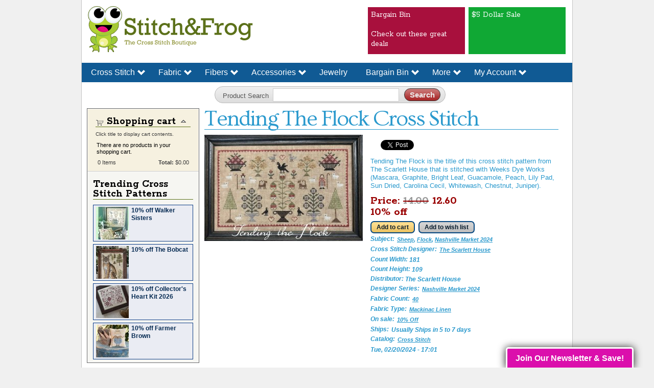

--- FILE ---
content_type: text/html; charset=utf-8
request_url: https://stitchandfrog.com/cross-stitch/tending-flock
body_size: 19244
content:
<!DOCTYPE html PUBLIC "-//W3C//DTD XHTML+RDFa 1.0//EN"
  "http://www.w3.org/MarkUp/DTD/xhtml-rdfa-1.dtd">
<html xmlns="http://www.w3.org/1999/xhtml" xml:lang="en" version="XHTML+RDFa 1.0" dir="ltr"
  xmlns:content="http://purl.org/rss/1.0/modules/content/"
  xmlns:dc="http://purl.org/dc/terms/"
  xmlns:foaf="http://xmlns.com/foaf/0.1/"
  xmlns:og="http://ogp.me/ns#"
  xmlns:rdfs="http://www.w3.org/2000/01/rdf-schema#"
  xmlns:sioc="http://rdfs.org/sioc/ns#"
  xmlns:sioct="http://rdfs.org/sioc/types#"
  xmlns:skos="http://www.w3.org/2004/02/skos/core#"
  xmlns:xsd="http://www.w3.org/2001/XMLSchema#"
  xmlns:schema="http://schema.org/"
  xmlns:article="http://ogp.me/ns/article#"
  xmlns:book="http://ogp.me/ns/book#"
  xmlns:profile="http://ogp.me/ns/profile#"
  xmlns:video="http://ogp.me/ns/video#">

<head profile="http://www.w3.org/1999/xhtml/vocab">
  <meta http-equiv="Content-Type" content="text/html; charset=utf-8" />
<meta property="og:title" content="Tending The Flock" />
<meta property="og:description" content="Tending The Flock is the title of this cross stitch pattern from The Scarlett House that is stitched with Weeks Dye Works (Mascara, Graphite, Bright Leaf, Guacamole, Peach, Lily Pad, Sun Dried, Caroli" />
<meta property="og:image" content="https://stitchandfrog.com/sites/default/files/styles/thumbnail/public/SHTendingFlock.jpg?itok=h-786AhP" />
<meta property="og:type" content="product" />
<meta property="og:url" content="https://stitchandfrog.com/cross-stitch/tending-flock" />
<meta property="og:country-name" content="United State of America" />
<meta property="og:email" content="marty@stitchandfrog.com" />
<meta property="og:site_name" content="Stitch &amp; Frog" />
<link rel="shortcut icon" href="https://stitchandfrog.com/sites/default/files/snf-fav.ico" type="image/vnd.microsoft.icon" />
<meta property="fb:app_id" content="334409499941083" />
<meta name="description" content="Tending The Flock is the title of this cross stitch pattern from The Scarlett House that is stitched with Weeks Dye Works (Mascara, Graphite, Bright Leaf, Guacamole, Peach, Lily Pad, Sun Dried, Carolina Cecil, Whitewash, Chestnut, Juniper)." />
<meta name="generator" content="Drupal 7 (http://drupal.org)" />
<link rel="canonical" href="https://stitchandfrog.com/cross-stitch/tending-flock" />
<link rel="shortlink" href="https://stitchandfrog.com/node/25199" />
<meta property="og:site_name" content="Stitch &amp; Frog" />
<meta property="og:type" content="article" />
<meta property="og:url" content="https://stitchandfrog.com/cross-stitch/tending-flock" />
<meta property="og:title" content="Tending The Flock" />
<meta property="og:description" content="Tending The Flock is the title of this cross stitch pattern from The Scarlett House that is stitched with Weeks Dye Works (Mascara, Graphite, Bright Leaf, Guacamole, Peach, Lily Pad, Sun Dried, Carolina Cecil, Whitewash, Chestnut, Juniper)." />
<meta property="og:updated_time" content="2024-03-14T23:25:35-04:00" />
<meta property="article:published_time" content="2024-02-20T17:01:47-05:00" />
<meta property="article:modified_time" content="2024-03-14T23:25:35-04:00" />
  <title>Tending The Flock Cross Stitch</title>
  <link type="text/css" rel="stylesheet" href="https://stitchandfrog.com/sites/default/files/css/css_xE-rWrJf-fncB6ztZfd2huxqgxu4WO-qwma6Xer30m4.css" media="all" />
<link type="text/css" rel="stylesheet" href="https://stitchandfrog.com/sites/default/files/css/css_ETHCD6TTO4zqRYnp8aGBAISVqi0EZ1Wr4-fLuLjcpu8.css" media="all" />
<link type="text/css" rel="stylesheet" href="https://stitchandfrog.com/sites/default/files/css/css_VO2qp0tHV5yQ2VPZ8FcRHfKOhPsTf7B7JNg4g5rm4Bg.css" media="all" />
<link type="text/css" rel="stylesheet" href="https://stitchandfrog.com/sites/default/files/css/css_eKCjfA-PYSiefDpcyOAPlSvPMAwEr9PAMdyvY0DvYbU.css" media="all" />
<style type="text/css" media="all">
<!--/*--><![CDATA[/*><!--*/
#sliding-popup.sliding-popup-bottom{background:#0779bf;}#sliding-popup .popup-content #popup-text h1,#sliding-popup .popup-content #popup-text h2,#sliding-popup .popup-content #popup-text h3,#sliding-popup .popup-content #popup-text p{color:#fff !important;}

/*]]>*/-->
</style>
<link type="text/css" rel="stylesheet" href="https://stitchandfrog.com/sites/default/files/css/css_gi_MZEp4og2XUVulH6i_iJGFiI3cBUiIZGaaAg0UVPk.css" media="all" />
<link type="text/css" rel="stylesheet" href="https://stitchandfrog.com/sites/default/files/css/css_2THG1eGiBIizsWFeexsNe1iDifJ00QRS9uSd03rY9co.css" media="print" />
</head>
<body class="html not-front not-logged-in two-sidebars page-node page-node- page-node-25199 node-type-cross-stitch-patterns uc-product-node featured footer-columns"  ng-app="snfWebApp">
  <div id="skip-link">
    <a href="#main-content" class="element-invisible element-focusable">Skip to main content</a>
  </div>
    <div id="body-wrapper">
<div id="page-wrapper"><div id="page">

  <div id="header" class="without-secondary-menu"><div class="section clearfix">
          <div class="logo">
        <a href="/" title="Home" rel="home" id="logo">
          <img src="https://stitchandfrog.com/sites/all/themes/snf/logo.png" alt="Home" />
        </a>
      </div>
      <div id="head-search">
          <div class="region region-header">
    <div id="block-block-46" class="block block-block">

    
  <div class="content">
    <table><tbody>
    <tr>
<td>
<div class="header-feature-gum-stick"  style="background: #a8103d; font-size: 12px; margin-bottom: 3px;height: 92px"><a href="/bargain-bin">Bargain Bin<br /><br />Check out these great deals</div>
</td>
<td>
<div class="header-feature-gum-stick"  style="background: #10a834; font-size: 12px; margin-bottom: 3px;height: 92px"><a href="/advanced-product-search?f%5B0%5D=field_subject%3A10597">$5 Dollar Sale</div>
</td>
    </tr>
</tbody></table>
<style type="text/css">
.section div.logo { margin:10px }
</style>  </div>
</div>
  </div>
      </div>
    
    
                                    
                  <div id="site-slogan" class="element-invisible">
            Cross stitch patterns, cross stitch kits and accessories.          </div>
        
      </div> 
                </div> 
      </div>
    <div id="menu-wrapper">
          
      <div id="featured"><div class="section clearfix">
        <div class="region region-featured">
    <div id="block-nice-menus-1" class="block block-nice-menus">

    
  <div class="content">
    <ul class="nice-menu nice-menu-down nice-menu-menu-menu-catalog" id="nice-menu-1"><li class="menu-1546 menuparent  menu-path-catalog-cross-stitch first odd "><a href="/catalog/cross-stitch?sort_by=title&amp;sort_order=ASC" title="">Cross Stitch</a><ul><li class="menu-1719 menu-path-new-cross-stitch first odd "><a href="/new-cross-stitch" title="">New Cross Stitch</a></li>
<li class="menu-1735 menu-path-halloween-cross-stitch  even "><a href="/halloween-cross-stitch" title="">Halloween</a></li>
<li class="menu-1734 menu-path-christmas-cross-stitch  odd "><a href="/christmas-cross-stitch" title="">Christmas</a></li>
<li class="menu-1561 menu-path-cross-stitch-samplers  even "><a href="/cross-stitch-samplers" title="The latest cross stitch patterns!">Samplers</a></li>
<li class="menu-1712 menu-path-cross-stitch-designers  odd "><a href="/cross-stitch-designers" title="Cross Stitch Designer Index">Designers</a></li>
<li class="menu-2349 menu-path-sstitchandfrogcom-subject-reproduction-samplers-cross-stitch-patterns  even "><a href="https://stitchandfrog.com/subject/reproduction-samplers-cross-stitch-patterns" title="">Reproduction Samplers</a></li>
<li class="menu-1745 menu-path-easter-cross-stitch  odd "><a href="/easter-cross-stitch" title="">Easter</a></li>
<li class="menu-4745 menu-path-sstitchandfrogcom-advanced-product-searchf5b05dtaxonomy-catalog3a1792  even "><a href="https://stitchandfrog.com/advanced-product-search?f%5B0%5D=taxonomy_catalog%3A1792" title="">Cross Stitch Kits</a></li>
<li class="menu-4757 menu-path-new-punch-needle-patterns  odd last"><a href="/new-punch-needle-patterns" title="">New Punch Needle</a></li>
</ul></li>
<li class="menu-1547 menuparent  menu-path-sstitchandfrogcom-advanced-product-searchf255b0255dtaxonomy-catalog3a5f255b1255dfield-vendor3a2500f-0taxonomy-catalog3a5  even "><a href="https://stitchandfrog.com/advanced-product-search?f%255B0%255D=taxonomy_catalog%3A5&amp;f%255B1%255D=field_vendor%3A2500&amp;f[0]=taxonomy_catalog%3A5&amp;f%5B0%5D=taxonomy_catalog%3A5" title="">Fabric</a><ul><li class="menu-4758 menu-path-taxonomy-term-10700 first odd "><a href="/vendor/cedar-river-linen" title="">Cedar River Linen</a></li>
<li class="menu-4759 menu-path-taxonomy-term-9865  even "><a href="/vendor/fiber-whim" title="">Fiber on a Whim</a></li>
<li class="menu-3820 menu-path-sstitchandfrogcom-vendor-fox-and-rabbit-designs-fabrics  odd "><a href="https://stitchandfrog.com/vendor/fox-and-rabbit-designs-fabrics" title="">Fox and Rabbit Fabrics</a></li>
<li class="menu-4744 menu-path-sstitchandfrogcom-vendor-needle-and-flax  even "><a href="https://stitchandfrog.com/vendor/needle-and-flax" title="">Needle and Flax</a></li>
<li class="menu-1740 menu-path-picture-this-plus-fabric  odd "><a href="/picture-this-plus-fabric" title="">Picture This Plus</a></li>
<li class="menu-1744 menu-path-r-and-r-reproductions-fabric  even "><a href="/r-and-r-reproductions-fabric" title="">R&amp;R Reproductions Fabrics</a></li>
<li class="menu-3822 menu-path-sstitchandfrogcom-vendor-seraphim-fabrics-laurie  odd "><a href="https://stitchandfrog.com/vendor/seraphim-fabrics-laurie" title="">Seraphim Fabrics By Laurie</a></li>
<li class="menu-2360 menu-path-sstitchandfrogcom-vendor-stephanies-fabrics  even "><a href="https://stitchandfrog.com/vendor/stephanies-fabrics" title="">Stephanie&#039;s Fabric</a></li>
<li class="menu-1743 menu-path-weeks-dye-works-fabric  odd "><a href="/weeks-dye-works-fabric" title="">Weeks Dye Works</a></li>
<li class="menu-1725 menu-path-wichelt-imports-fabric  even "><a href="/wichelt-imports-fabric" title="">Wichelt Imports</a></li>
<li class="menu-1739 menu-path-zweigart-fabric  odd last"><a href="/zweigart-fabric" title="">Zweigart Fabric</a></li>
</ul></li>
<li class="menu-1548 menuparent  menu-path-catalog-6  odd "><a href="/catalog/fibers" title="">Fibers</a><ul><li class="menu-2306 menu-path-taxonomy-term-2633 first odd "><a href="/vendor/caron-collection" title="">Caron Collection</a></li>
<li class="menu-1730 menu-path-taxonomy-term-445  even "><a href="/vendor/classic-colorworks-belle-soie" title="">Classic Colorworks (Belle Soie)</a></li>
<li class="menu-1733 menu-path-taxonomy-term-2223  odd "><a href="/vendor/dinky-dyes" title="">Dinky Dyes</a></li>
<li class="menu-2364 menu-path-sstitchandfrogcom-thread-type-dmc-six-strand-floss  even "><a href="https://stitchandfrog.com/thread-type/dmc-six-strand-floss" title="">DMC Six Strand Floss</a></li>
<li class="menu-2365 menu-path-sstitchandfrogcom-thread-type-dmc-specialty  odd "><a href="https://stitchandfrog.com/thread-type/dmc-specialty" title="">DMC Specialty</a></li>
<li class="menu-2314 menu-path-sstitchandfrogcom-vendor-kreinik  even "><a href="https://stitchandfrog.com/vendor/kreinik" title="">Kreinik</a></li>
<li class="menu-1729 menu-path-taxonomy-term-267  odd "><a href="/vendor/gentle-art-sampler-threads" title="">Gentle Arts</a></li>
<li class="menu-2305 menu-path-taxonomy-term-3310  even "><a href="/vendor/sulky" title="">Sulky</a></li>
<li class="menu-1728 menu-path-taxonomy-term-68  odd last"><a href="/vendor/weeks-dye-works" title="">Weeks Dye Works</a></li>
</ul></li>
<li class="menu-1549 menuparent  menu-path-catalog-840  even "><a href="/catalog/accessories" title="">Accessories</a><ul><li class="menu-1724 menu-path-advanced-product-search first odd "><a href="/advanced-product-search?search_api_views_fulltext=fob" title="">Fobs</a></li>
<li class="menu-2307 menu-path-sstitchandfrogcom-advanced-product-searchf-0taxonomy-catalog3a840f-1field-accessory-type253aname3amill20hill20beads  even "><a href="https://stitchandfrog.com/advanced-product-search?f[0]=taxonomy_catalog%3A840&amp;f[1]=field_accessory_type%253Aname%3AMill%20Hill%20Beads" title="">Mill Hill Beads</a></li>
<li class="menu-2312 menu-path-sstitchandfrogcom-advanced-product-searchf-0taxonomy-catalog3a840f-1field-accessory-type253aname3aneedleminder  odd "><a href="https://stitchandfrog.com/advanced-product-search?f[0]=taxonomy_catalog%3A840&amp;f[1]=field_accessory_type%253Aname%3ANeedleminder" title="">Needleminders</a></li>
<li class="menu-2313 menu-path-sstitchandfrogcom-advanced-product-searchf-0taxonomy-catalog3a840f-1field-accessory-type253aname3aneedles  even "><a href="https://stitchandfrog.com/advanced-product-search?f[0]=taxonomy_catalog%3A840&amp;f[1]=field_accessory_type%253Aname%3ANeedles" title="">Needles</a></li>
<li class="menu-4743 menu-path-taxonomy-term-2918  odd "><a href="/accessory-type/perforated-paper" title="">Perforated Paper</a></li>
<li class="menu-1721 menu-path-advanced-product-search  even "><a href="/advanced-product-search?search_api_views_fulltext=scissors" title="">Scissors</a></li>
<li class="menu-2342 menu-path-sstitchandfrogcom-advanced-product-searchf-0taxonomy-catalog3a840f-1field-accessory-type253aname3atrim20and20rick20rack  odd last"><a href="https://stitchandfrog.com/advanced-product-search?f[0]=taxonomy_catalog%3A840&amp;f[1]=field_accessory_type%253Aname%3ATrim%20and%20Rick%20Rack" title="">Trim and Rick Rack</a></li>
</ul></li>
<li class="menu-1550 menu-path-taxonomy-term-2293  odd "><a href="/costume-jewelry" title="">Jewelry</a></li>
<li class="menu-1716 menuparent  menu-path-bargain-bin  even "><a href="/bargain-bin" title="">Bargain Bin</a><ul><li class="menu-1717 menu-path-bargain-bin first odd "><a href="/bargain-bin" title="">Bargain Bin</a></li>
<li class="menu-2350 menu-path-sstitchandfrogcom-advanced-product-searchf-0field-on-sale3a3859  even "><a href="https://stitchandfrog.com/advanced-product-search?f[0]=field_on_sale%3A3859" title="">10% Off Items</a></li>
<li class="menu-2345 menu-path-advanced-product-search  odd "><a href="/advanced-product-search?f%5B0%5D=field_on_sale%3A2626" title="">20% Off Items</a></li>
<li class="menu-2344 menu-path-advanced-product-search  even "><a href="/advanced-product-search?f%5B0%5D=field_on_sale%3A2628" title="">30% Off Items</a></li>
<li class="menu-2343 menu-path-advanced-product-search  odd "><a href="/advanced-product-search?f%5B0%5D=field_on_sale%3A2630" title="">40% Off Items</a></li>
<li class="menu-4760 menu-path-taxonomy-term-2632  even last"><a href="/bargain-bin/50-pct-off" title="">50% Off Items</a></li>
</ul></li>
<li class="menu-1723 menuparent  menu-path-advanced-product-search  odd "><a href="/advanced-product-search?search_api_views_fulltext=" title="">More</a><ul><li class="menu-1564 menu-path-node-6059 first odd "><a href="/cross-stitch-gift-certificate" title="Share the gift of cross stitch!">Gift Certificates</a></li>
<li class="menu-1848 menu-path-node-9775  even "><a href="/how-apply-coupon" title="">How to Apply a  Coupon</a></li>
<li class="menu-1742 menu-path-node-1057  odd "><a href="/stitchandfrog-and-me" title="">About Us &amp; Terms</a></li>
<li class="menu-4755 menu-path-cross-stitch-news  even "><a href="/cross-stitch-news" title="">Cross Stitch News</a></li>
<li class="menu-4747 menu-path-frequently-asked-questions  odd last"><a href="/frequently-asked-questions" title="">FAQ</a></li>
</ul></li>
<li class="menu-1736 menuparent  menu-path-user  even last"><a href="/user" title="">My Account</a><ul><li class="menu-1737 menu-path-wishlist first odd last"><a href="/wishlist" title="">Wishlist</a></li>
</ul></li>
</ul>
  </div>
</div>
<div id="block-views-fc69b939496933377ae9d88c482dc145" class="block block-views">

    
  <div class="content">
    <form action="/advanced-product-search" method="get" id="views-exposed-form-advanced-cross-stitch-pattern-search-page" accept-charset="UTF-8"><div><div class="views-exposed-form">
  <div class="views-exposed-widgets clearfix">
          <div id="edit-search-api-views-fulltext-wrapper" class="views-exposed-widget views-widget-filter-search_api_views_fulltext">
                  <label for="edit-search-api-views-fulltext">
            Product Search          </label>
                        <div class="views-widget">
          <div class="form-item form-type-textfield form-item-search-api-views-fulltext">
 <input type="text" id="edit-search-api-views-fulltext" name="search_api_views_fulltext" value="" size="30" maxlength="128" class="form-text" />
</div>
        </div>
              </div>
                    <div class="views-exposed-widget views-submit-button">
      <input type="submit" id="edit-submit-advanced-cross-stitch-pattern-search" value="Search" class="form-submit" />    </div>
      </div>
</div>
</div></form>  </div>
</div>
  </div>
    </div></div> 
     </div>
   </div> 
            <div class="page-wrapper">
    <div id="main-wrapper" class="clearfix"><div id="main" class="clearfix">
            <div id="snf-sidebar">
          <div id="sidebar-second" class="column sidebar"><div class="section">
          <div class="region region-sidebar-second">
    <div id="block-uc-cart-cart" class="block block-uc-cart">

    <h2><a href="/cart"><span class="cart-block-icon-empty" title="View your shopping cart."></span></a><span class="cart-block-title-bar" title="Show/hide shopping cart contents.">Shopping cart<span class="cart-block-arrow"></span></span></h2>
  
  <div class="content">
    <span class="cart-help-text">Click title to display cart contents.</span><p class="cart-block-items uc-cart-empty">There are no products in your shopping cart.</p><table class="cart-block-summary"><tbody><tr><td class="cart-block-summary-items"><span class="num-items">0</span> Items</td><td class="cart-block-summary-total"><label>Total:</label> <span class="uc-price">$0.00</span></td></tr></tbody></table>  </div>
</div>
<div id="block-snf-reports-sidebar-advert" class="block block-snf-reports">

    <h2>Trending Cross Stitch Patterns</h2>
  
  <div class="content">
    <div class="sidebar-wrapper"><a style="display:block;float:left" title="Walker Sisters" href="/cross-stitch/walker-sisters"><img typeof="foaf:Image" src="/sites/default/files/styles/sidebar_thumbnail/public/wwww.jpg?itok=jbUuuqpM" width="64" height="64" alt="Walker Sisters" /></a><p><a href="/cross-stitch/walker-sisters" title="Walker Sisters">10% off Walker Sisters</a></p></div><div class="sidebar-wrapper"><a style="display:block;float:left" title="The Bobcat" href="/cross-stitch/bobcat"><img typeof="foaf:Image" src="/sites/default/files/styles/sidebar_thumbnail/public/Bobcat_0.jpg?itok=y6-hCrye" width="64" height="64" alt="The Bobcat" /></a><p><a href="/cross-stitch/bobcat" title="The Bobcat">10% off The Bobcat</a></p></div><div class="sidebar-wrapper"><a style="display:block;float:left" title="Collector's Heart Kit 2026" href="/cross-stitch/collectors-heart-kit-2026"><img typeof="foaf:Image" src="/sites/default/files/styles/sidebar_thumbnail/public/HIHHeartKit_1.jpg?itok=l-KWDpPw" width="64" height="64" alt="Collector&#039;s Heart Kit 2026" /></a><p><a href="/cross-stitch/collectors-heart-kit-2026" title="Collector's Heart Kit 2026">10% off Collector's Heart Kit 2026</a></p></div><div class="sidebar-wrapper"><a style="display:block;float:left" title="Farmer Brown" href="/cross-stitch/farmer-brown"><img typeof="foaf:Image" src="/sites/default/files/styles/sidebar_thumbnail/public/NFFFarmerBrown.jpg?itok=82AlD_9u" width="64" height="64" alt="Farmer Brown" /></a><p><a href="/cross-stitch/farmer-brown" title="Farmer Brown">10% off Farmer Brown</a></p></div>  </div>
</div>
  </div>
 
      <div id="messages"></div>      </div></div> 
    
          <div id="sidebar-first" class="column sidebar"><div class="section">
          <div class="region region-sidebar-first">
    <div id="block-poll-recent" class="block block-poll">

    <h2>Cross Stitch Poll</h2>
  
  <div class="content">
    <form class="ajax-poll  ajax-vote" action="/cross-stitch/tending-flock" method="post" id="poll-view-voting" accept-charset="UTF-8"><div><div class="poll">
  <div class="vote-form">
    <div class="choices">
              <div class="title">Please select one as first choice for fabric type:</div>
            <div class="form-item form-type-radios form-item-choice">
  <label class="element-invisible" for="edit-choice">Choices </label>
 <div id="edit-choice" class="form-radios"><div class="form-item form-type-radio form-item-choice">
 <input type="radio" id="edit-choice-108" name="choice" value="108" class="form-radio" />  <label class="option" for="edit-choice-108">Modena </label>

</div>
<div class="form-item form-type-radio form-item-choice">
 <input type="radio" id="edit-choice-109" name="choice" value="109" class="form-radio" />  <label class="option" for="edit-choice-109">Linen </label>

</div>
<div class="form-item form-type-radio form-item-choice">
 <input type="radio" id="edit-choice-110" name="choice" value="110" class="form-radio" />  <label class="option" for="edit-choice-110">Aida </label>

</div>
<div class="form-item form-type-radio form-item-choice">
 <input type="radio" id="edit-choice-111" name="choice" value="111" class="form-radio" />  <label class="option" for="edit-choice-111">Evenweave </label>

</div>
</div>
</div>
    </div>
    <input type="submit" id="edit-vote" name="op" value="Vote" class="form-submit" />  </div>
    <input type="hidden" name="form_build_id" value="form-tIHXZqV1v-6sgpEEetvyIhoJJtsnzVctUmO1Y2XYXcw" />
<input type="hidden" name="form_id" value="poll_view_voting" />
<input type="hidden" name="ajax_url" value="/poll/ajax/vote/27111/1/1" />
<input type="hidden" name="ajax_text" value="Voting..." />
</div>
</div></form><ul class="links"><li class="0 first"><a href="/poll" title="View the list of polls on this site.">Older polls</a></li>
<li class="1 last"><a href="/node/27111/results" title="View the current poll results.">Results</a></li>
</ul>  </div>
</div>
<div id="block-block-5" class="block block-block">

    <h2>Cross Stitch Designer</h2>
  
  <div class="content">
    <div id="designer-block">
<span title="A Gardner's Needle" class="a-gardner's-needle"  onclick='window.open("/gardners-needle-cross-stitch", "_self");'>A Gardner's Needle (2)</span><br/><span title="Acadia Stitchery" class="acadia-stitchery"  onclick='window.open("/acadia-stitchery-cross-stitch", "_self");'>Acadia Stitchery (6)</span><br/><span title="Annie Beez Folk Art" class="annie-beez-folk-art"  onclick='window.open("/annie-beez-folk-art-cross-stitch", "_self");'>Annie Beez Folk Art (12)</span><br/><span title="Antique Needleworkers" class="antique-needleworkers"  onclick='window.open("/antique-needleworkers-cross-stitch", "_self");'>Antique Needleworkers (6)</span><br/><span title="Artful Offerings" class="artful-offerings"  onclick='window.open("/artful-offerings-cross-stitch", "_self");'>Artful Offerings (11)</span><br/><span title="Artsy Housewife" class="artsy-housewife"  onclick='window.open("/artsy-housewife-cross-stitch", "_self");'>Artsy Housewife (11)</span><br/><span title="Atelier Soed Idee" class="atelier-soed-idee"  onclick='window.open("/atelier-soed-idee-cross-stitch", "_self");'>Atelier Soed Idee (1)</span><br/><span title="Bent Creek" class="bent-creek"  onclick='window.open("/bent-creek-cross-stitch", "_self");'>Bent Creek (6)</span><br/><span title="Birds of a Feather" class="birds-of-a-feather"  onclick='window.open("/cross-stitch-designers/birds-feather", "_self");'>Birds of a Feather (1)</span><br/><span title="Blackbird Designs" class="blackbird-designs"  onclick='window.open("/cross-stitch-designers/blackbird-designs", "_self");'>Blackbird Designs (62)</span><br/><span title="Blue Flower" class="blue-flower"  onclick='window.open("/blue-flower-cross-stitch", "_self");'>Blue Flower (9)</span><br/><span title="Blueberry Ridge Designs" class="blueberry-ridge-designs"  onclick='window.open("/blueberry-ridge-designs-cross-stitch", "_self");'>Blueberry Ridge Designs (9)</span><br/><span title="Boomerang Stitches" class="boomerang-stitches"  onclick='window.open("/boomerang-stitches-cross-stitch", "_self");'>Boomerang Stitches (4)</span><br/><span title="Cardan Antiques and Needlework" class="cardan-antiques-and-needlework"  onclick='window.open("/cardan-antiques-and-needlework-cross-stitch", "_self");'>Cardan Antiques and Needlework (2)</span><br/><span title="Carriage House Samplings" class="carriage-house-samplings"  onclick='window.open("/cross-stitch-designers/carriage-house-samplings", "_self");'>Carriage House Samplings (12)</span><br/><span title="Cherry Blossoms" class="cherry-blossoms"  onclick='window.open("/cherry-blossoms-cross-stitch", "_self");'>Cherry Blossoms (4)</span><br/><span title="Cherry Hill Stitchery" class="cherry-hill-stitchery"  onclick='window.open("/cherry-hill-stitchery-cross-stitch", "_self");'>Cherry Hill Stitchery (3)</span><br/><span title="Chessie and Me" class="chessie-and-me"  onclick='window.open("/cross-stitch-designers/chessie-and-me", "_self");'>Chessie and Me (11)</span><br/><span title="Cosford Rise Stitchery" class="cosford-rise-stitchery"  onclick='window.open("/cosford-rise-stitchery-cross-stitch", "_self");'>Cosford Rise Stitchery (2)</span><br/><span title="Cottage Garden Samplings" class="cottage-garden-samplings"  onclick='window.open("/cottage-garden-samplings-cross-stitch", "_self");'>Cottage Garden Samplings (38)</span><br/><span title="Country Cottage Needleworks" class="country-cottage-needleworks"  onclick='window.open("/country-cottage-needleworks-cross-stitch", "_self");'>Country Cottage Needleworks (31)</span><br/><span title="Crafty Bluebonnet Designs" class="crafty-bluebonnet-designs"  onclick='window.open("/crafty-bluebonnet-designs-cross-stitch", "_self");'>Crafty Bluebonnet Designs (18)</span><br/><span title="Crocette a Gogo" class="crocette-a-gogo"  onclick='window.open("/crocette-gogo-cross-stitch", "_self");'>Crocette a Gogo (5)</span><br/><span title="Cross Stitch Antiques" class="cross-stitch-antiques"  onclick='window.open("/cross-stitch-antiques-cross-stitch", "_self");'>Cross Stitch Antiques (4)</span><br/><span title="Crossing Centuries" class="crossing-centuries"  onclick='window.open("/crossing-centuries-cross-stitch", "_self");'>Crossing Centuries (5)</span><br/><span title="Cuore e Batticuore" class="cuore-e-batticuore"  onclick='window.open("/cuore-e-batticuore-cross-stitch", "_self");'>Cuore e Batticuore (1)</span><br/><span title="Darling & Whimsy Designs" class="darling-&-whimsy-designs"  onclick='window.open("/darling-whimsy-designs-cross-stitch", "_self");'>Darling & Whimsy Designs (4)</span><br/><span title="Dirty Annie" class="dirty-annie"  onclick='window.open("/dirty-annie-cross-stitch", "_self");'>Dirty Annie (3)</span><br/><span title="Erica Michaels" class="erica-michaels"  onclick='window.open("/cross-stitch-designers/erica-michaels", "_self");'>Erica Michaels (4)</span><br/><span title="Erin Elizabeth Designs" class="erin-elizabeth-designs"  onclick='window.open("/erin-elizabeth-designs-cross-stitch", "_self");'>Erin Elizabeth Designs (3)</span><br/><span title="Finally A Farmgirl Designs" class="finally-a-farmgirl-designs"  onclick='window.open("/finally-farmgirl-designs-cross-stitch", "_self");'>Finally A Farmgirl Designs (1)</span><br/><span title="Fox and Rabbit Designs" class="fox-and-rabbit-designs"  onclick='window.open("/fox-and-rabbit-designs-cross-stitch", "_self");'>Fox and Rabbit Designs (1)</span><br/><span title="From The Heart" class="from-the-heart"  onclick='window.open("/cross-stitch-designers/heart", "_self");'>From The Heart (17)</span><br/><span title="GiGi R" class="gigi-r"  onclick='window.open("/cross-stitch-designers/gigi-r-cross-stitch-patterns", "_self");'>GiGi R (117)</span><br/><span title="Hands Across The Sea" class="hands-across-the-sea"  onclick='window.open("/hands-across-sea-cross-stitch", "_self");'>Hands Across The Sea (1)</span><br/><span title="Hands Across The Sea Samplers" class="hands-across-the-sea-samplers"  onclick='window.open("/hands-across-sea-samplers-cross-stitch", "_self");'>Hands Across The Sea Samplers (5)</span><br/><span title="Hands On Design" class="hands-on-design"  onclick='window.open("/hands-design-cross-stitch-0", "_self");'>Hands On Design (56)</span><br/><span title="Hands To Work" class="hands-to-work"  onclick='window.open("/hands-work-cross-stitch", "_self");'>Hands To Work (8)</span><br/><span title="Happiness Is Heartmade" class="happiness-is-heartmade"  onclick='window.open("/happiness-heartmade-cross-stitch", "_self");'>Happiness Is Heartmade (7)</span><br/><span title="Heart In Hand Needleart" class="heart-in-hand-needleart"  onclick='window.open("/heart-hand-needleart-cross-stitch-0", "_self");'>Heart In Hand Needleart (47)</span><br/><span title="Heartstring Samplery" class="heartstring-samplery"  onclick='window.open("/cross-stitch-designers/heartstring-samplery", "_self");'>Heartstring Samplery (12)</span><br/><span title="Homespun Elegance" class="homespun-elegance"  onclick='window.open("/cross-stitch-designers/homespun-elegance", "_self");'>Homespun Elegance (7)</span><br/><span title="Homespun Samplar" class="homespun-samplar"  onclick='window.open("/homespun-samplar-cross-stitch", "_self");'>Homespun Samplar (1)</span><br/><span title="Jan Hicks Creates" class="jan-hicks-creates"  onclick='window.open("/jan-hicks-creates-cross-stitch", "_self");'>Jan Hicks Creates (10)</span><br/><span title="Jardin Prive" class="jardin-prive"  onclick='window.open("/jardin-prive-cross-stitch", "_self");'>Jardin Prive (5)</span><br/><span title="JBW Designs" class="jbw-designs"  onclick='window.open("/cross-stitch-designers/jbw-designs", "_self");'>JBW Designs (9)</span><br/><span title="Jeanette Crews Designs" class="jeanette-crews-designs"  onclick='window.open("/cross-stitch-designers/jeanette-crews-designs", "_self");'>Jeanette Crews Designs (1)</span><br/><span title="Jeanette Douglas Designs" class="jeanette-douglas-designs"  onclick='window.open("/cross-stitch-designers/jeanette-douglas-designs", "_self");'>Jeanette Douglas Designs (23)</span><br/><span title="Joan Elliott Design" class="joan-elliott-design"  onclick='window.open("/joan-elliott-design-cross-stitch", "_self");'>Joan Elliott Design (4)</span><br/><span title="Just Nan" class="just-nan"  onclick='window.open("/cross-stitch-designers/just-nan", "_self");'>Just Nan (1)</span><br/><span title="Kathy Barrick" class="kathy-barrick"  onclick='window.open("/kathy-barrick-cross-stitch", "_self");'>Kathy Barrick (24)</span><br/><span title="Kiralyn's Needlearts" class="kiralyn's-needlearts"  onclick='window.open("/kiralyns-needlearts-cross-stitch", "_self");'>Kiralyn's Needlearts (10)</span><br/><span title="La D Da" class="la-d-da"  onclick='window.open("/cross-stitch-designers/la-d-da", "_self");'>La D Da (8)</span><br/><span title="Les Petites Croix De Lucie" class="les-petites-croix-de-lucie"  onclick='window.open("/les-petites-croix-de-lucie-cross-stitch", "_self");'>Les Petites Croix De Lucie (3)</span><br/><span title="Lila's Studio" class="lila's-studio"  onclick='window.open("/cross-stitch-designers/lilas-studio", "_self");'>Lila's Studio (15)</span><br/><span title="Lindy Stitches" class="lindy-stitches"  onclick='window.open("/lindy-stitches-cross-stitch", "_self");'>Lindy Stitches (1)</span><br/><span title="Little House Needleworks" class="little-house-needleworks"  onclick='window.open("/cross-stitch-designers/little-house-needleworks", "_self");'>Little House Needleworks (66)</span><br/><span title="Little Robin Designs" class="little-robin-designs"  onclick='window.open("/little-robin-designs-cross-stitch", "_self");'>Little Robin Designs (16)</span><br/><span title="Liz Matthews" class="liz-matthews"  onclick='window.open("/liz-matthews-cross-stitch", "_self");'>Liz Matthews (14)</span><br/><span title="Lola Crow" class="lola-crow"  onclick='window.open("/lola-crow-cross-stitch", "_self");'>Lola Crow (3)</span><br/><span title="Lucy Beam" class="lucy-beam"  onclick='window.open("/lucy-beam-cross-stitch", "_self");'>Lucy Beam (7)</span><br/><span title="Luminous Fiber Arts" class="luminous-fiber-arts"  onclick='window.open("/luminous-fiber-arts-cross-stitch", "_self");'>Luminous Fiber Arts (5)</span><br/><span title="Madame Chantilly" class="madame-chantilly"  onclick='window.open("/madame-chantilly-cross-stitch", "_self");'>Madame Chantilly (1)</span><br/><span title="Merry Wind Farm" class="merry-wind-farm"  onclick='window.open("/merry-wind-farm-cross-stitch", "_self");'>Merry Wind Farm (3)</span><br/><span title="Michelle Ink Designs" class="michelle-ink-designs"  onclick='window.open("/cross-stitch-designers/michelle-ink-designs", "_self");'>Michelle Ink Designs (1)</span><br/><span title="Mirabilia" class="mirabilia"  onclick='window.open("/mirabilia-cross-stitch", "_self");'>Mirabilia (8)</span><br/><span title="Modern Folk Embroidery" class="modern-folk-embroidery"  onclick='window.open("/modern-folk-embroidery-cross-stitch", "_self");'>Modern Folk Embroidery (5)</span><br/><span title="Mojo Stitches" class="mojo-stitches"  onclick='window.open("/mojo-stitches-cross-stitch", "_self");'>Mojo Stitches (6)</span><br/><span title="MTV Designs" class="mtv-designs"  onclick='window.open("/mtv-designs-cross-stitch", "_self");'>MTV Designs (1)</span><br/><span title="My Big Toe" class="my-big-toe"  onclick='window.open("/cross-stitch-designers/my-big-toe", "_self");'>My Big Toe (2)</span><br/><span title="Needle WorkPress" class="needle-workpress"  onclick='window.open("/cross-stitch-designers/needle-workpress", "_self");'>Needle WorkPress (29)</span><br/><span title="Not Forgotten Farm" class="not-forgotten-farm"  onclick='window.open("/not-forgotten-farm-cross-stitch", "_self");'>Not Forgotten Farm (1)</span><br/><span title="Notforgotten Farm" class="notforgotten-farm"  onclick='window.open("/cross-stitch-designers/notforgotten-farm", "_self");'>Notforgotten Farm (28)</span><br/><span title="October House Fiber Arts" class="october-house-fiber-arts"  onclick='window.open("/october-house-fiber-arts-cross-stitch", "_self");'>October House Fiber Arts (27)</span><br/><span title="Olde Willow Stitchery" class="olde-willow-stitchery"  onclick='window.open("/olde-willow-stitchery-cross-stitch", "_self");'>Olde Willow Stitchery (3)</span><br/><span title="Pansy Patch Quilts and Stitchery" class="pansy-patch-quilts-and-stitchery"  onclick='window.open("/pansy-patch-quilts-and-stitchery-cross-stitch", "_self");'>Pansy Patch Quilts and Stitchery (23)</span><br/><span title="Pineberry Lane" class="pineberry-lane"  onclick='window.open("/cross-stitch-designers/pineberry-lane", "_self");'>Pineberry Lane (4)</span><br/><span title="Plum Street Samplers" class="plum-street-samplers"  onclick='window.open("/cross-stitch-designers/plum-street-samplers-cross-stitch", "_self");'>Plum Street Samplers (65)</span><br/><span title="Praiseworthy Stitches" class="praiseworthy-stitches"  onclick='window.open("/cross-stitch-designers/praiseworthy-stitches", "_self");'>Praiseworthy Stitches (1)</span><br/><span title="Primrose Cottage Stitches" class="primrose-cottage-stitches"  onclick='window.open("/primrose-cottage-stitches-cross-stitch", "_self");'>Primrose Cottage Stitches (64)</span><br/><span title="Proper Stitcher" class="proper-stitcher"  onclick='window.open("/proper-stitcher-cross-stitch", "_self");'>Proper Stitcher (6)</span><br/><span title="Puntini Puntini" class="puntini-puntini"  onclick='window.open("/puntini-puntini-cross-stitch", "_self");'>Puntini Puntini (1)</span><br/><span title="Quaint Rose Needlearts" class="quaint-rose-needlearts"  onclick='window.open("/quaint-rose-needlearts-cross-stitch", "_self");'>Quaint Rose Needlearts (29)</span><br/><span title="Queenstown Sampler Designs" class="queenstown-sampler-designs"  onclick='window.open("/queenstown-sampler-designs-cross-stitch", "_self");'>Queenstown Sampler Designs (3)</span><br/><span title="Robin Pickens" class="robin-pickens"  onclick='window.open("/robin-pickens-cross-stitch", "_self");'>Robin Pickens (9)</span><br/><span title="Rosewood Manor" class="rosewood-manor"  onclick='window.open("/cross-stitch-designers/rosewood-manor", "_self");'>Rosewood Manor (23)</span><br/><span title="Running With Needles & Scissors" class="running-with-needles-&-scissors"  onclick='window.open("/running-needles-scissors-cross-stitch", "_self");'>Running With Needles & Scissors (5)</span><br/><span title="Samplers and Primitives" class="samplers-and-primitives"  onclick='window.open("/samplers-and-primitives-cross-stitch", "_self");'>Samplers and Primitives (14)</span><br/><span title="Samplers Not Forgotten" class="samplers-not-forgotten"  onclick='window.open("/samplers-not-forgotten-cross-stitch", "_self");'>Samplers Not Forgotten (9)</span><br/><span title="Samsarah Design Studio" class="samsarah-design-studio"  onclick='window.open("/cross-stitch-designers/samsarah-design-studio", "_self");'>Samsarah Design Studio (1)</span><br/><span title="Satsuma Street" class="satsuma-street"  onclick='window.open("/satsuma-street-cross-stitch", "_self");'>Satsuma Street (2)</span><br/><span title="Scattered Seed Samplers" class="scattered-seed-samplers"  onclick='window.open("/scattered-seed-samplers-cross-stitch", "_self");'>Scattered Seed Samplers (7)</span><br/><span title="Serenita Di Campagna" class="serenita-di-campagna"  onclick='window.open("/serenita-di-campagna-cross-stitch", "_self");'>Serenita Di Campagna (1)</span><br/><span title="Shakespeare's Peddler" class="shakespeare's-peddler"  onclick='window.open("/cross-stitch-designers/shakespeares-peddler", "_self");'>Shakespeare's Peddler (3)</span><br/><span title="Shannon Christine Designs" class="shannon-christine-designs"  onclick='window.open("/shannon-christine-designs-cross-stitch-0", "_self");'>Shannon Christine Designs (7)</span><br/><span title="Shepherd's Bush" class="shepherd's-bush"  onclick='window.open("/cross-stitch-designers/shepherds-bush", "_self");'>Shepherd's Bush (2)</span><br/><span title="Stacy Nash Primitives" class="stacy-nash-primitives"  onclick='window.open("/stacy-nash-primitives-cross-stitch", "_self");'>Stacy Nash Primitives (23)</span><br/><span title="Stitches By Ethel" class="stitches-by-ethel"  onclick='window.open("/stitches-ethel-cross-stitch", "_self");'>Stitches By Ethel (15)</span><br/><span title="Sugar Maple Designs" class="sugar-maple-designs"  onclick='window.open("/sugar-maple-designs-cross-stitch", "_self");'>Sugar Maple Designs (1)</span><br/><span title="Summer House Stitche Workes" class="summer-house-stitche-workes"  onclick='window.open("/cross-stitch-designers/summer-house-stitche-workes", "_self");'>Summer House Stitche Workes (40)</span><br/><span title="Sweet Wing Studio" class="sweet-wing-studio"  onclick='window.open("/sweet-wing-studio-cross-stitch", "_self");'>Sweet Wing Studio (15)</span><br/><span title="Tempting Tangles Designs" class="tempting-tangles-designs"  onclick='window.open("/cross-stitch-designers/tempting-tangles-designs", "_self");'>Tempting Tangles Designs (1)</span><br/><span title="Teresa Kogut" class="teresa-kogut"  onclick='window.open("/teresa-kogut-cross-stitch", "_self");'>Teresa Kogut (67)</span><br/><span title="The Prairie Schooler" class="the-prairie-schooler"  onclick='window.open("/cross-stitch-designers/prairie-schooler-cross-stitch-patterns", "_self");'>The Prairie Schooler (53)</span><br/><span title="The Sampler Company" class="the-sampler-company"  onclick='window.open("/the-sampler-company-cross-stitch", "_self");'>The Sampler Company (4)</span><br/><span title="The Scarlett House" class="the-scarlett-house"  onclick='window.open("/cross-stitch-designers/scarlett-house", "_self");'>The Scarlett House (45)</span><br/><span title="The Stitching Parlor" class="the-stitching-parlor"  onclick='window.open("/cross-stitch-designers/stitching-parlor", "_self");'>The Stitching Parlor (1)</span><br/><span title="The Trilogy" class="the-trilogy"  onclick='window.open("/cross-stitch-designers/trilogy", "_self");'>The Trilogy (4)</span><br/><span title="Thistles" class="thistles"  onclick='window.open("/thistles-cross-stitch", "_self");'>Thistles (2)</span><br/><span title="Three Sheep Studio" class="three-sheep-studio"  onclick='window.open("/three-sheep-studio-cross-stitch", "_self");'>Three Sheep Studio (5)</span><br/><span title="Tiny Modernist" class="tiny-modernist"  onclick='window.open("/tiny-modernist-cross-stitch", "_self");'>Tiny Modernist (8)</span><br/><span title="Tralala" class="tralala"  onclick='window.open("/tralala-cross-stitch", "_self");'>Tralala (13)</span><br/><span title="Twin Peak Primitives" class="twin-peak-primitives"  onclick='window.open("/twin-peak-primitives-cross-stitch", "_self");'>Twin Peak Primitives (6)</span><br/><span title="Val's Stuff" class="val's-stuff"  onclick='window.open("/cross-stitch-designers/vals-stuff", "_self");'>Val's Stuff (3)</span><br/><span title="Violets and Verses" class="violets-and-verses"  onclick='window.open("/violets-and-verses-cross-stitch", "_self");'>Violets and Verses (4)</span><br/><span title="Waxing Moon Designs" class="waxing-moon-designs"  onclick='window.open("/cross-stitch-designers/waxing-moon-designs", "_self");'>Waxing Moon Designs (4)</span><br/><span title="Wildflower Stitching LLC" class="wildflower-stitching-llc"  onclick='window.open("/wildflower-stitching-llc-cross-stitch", "_self");'>Wildflower Stitching LLC (8)</span><br/><span title="Wishing Thorn" class="wishing-thorn"  onclick='window.open("/wishing-thorn-cross-stitch", "_self");'>Wishing Thorn (7)</span><br/><a title="With Thy Needle and Thread Cross Stitch" class="left-highlighted" href="/with-thy-needle-and-thread-cross-stitch">With Thy Needle and Thread (3)</a><br/><span title="Yasmin's Made With Love" class="yasmin's-made-with-love"  onclick='window.open("/yasmins-made-love-cross-stitch", "_self");'>Yasmin's Made With Love (2)</span><br/>
</div>
<div>
<span class="designer-links" onclick='jQuery("#designer-block").css("height","auto");jQuery(".designer-links").toggle();'>Click to See More</span>
<span class="designer-links" style="display:none" onclick='jQuery("#designer-block").css("height","150px");jQuery(".designer-links").toggle();'>Click to See Less</span>
</div>  </div>
</div>
<div id="block-block-7" class="block block-block">

    <h2>Cross Stitch Theme</h2>
  
  <div class="content">
    <div id="designer-block2">
<a title="christmas cross stitch" class="left-highlighted" href="/subject/christmas-cross-stitch-patterns">Christmas (211)</a><br/><span title="Reproduction Samplers" class="reproduction-samplers"  onclick='window.open("/subject/reproduction-samplers-cross-stitch-patterns", "_self");'>Reproduction Samplers (201)</span><br/><span title="Nashville Market 2025" class="nashville-market-2025"  onclick='window.open("/subject/nashville-market-2025-cross-stitch-patterns", "_self");'>Nashville Market 2025 (112)</span><br/><span title="Nashville Market 2024" class="nashville-market-2024"  onclick='window.open("/subject/nashville-market-2024-cross-stitch-patterns", "_self");'>Nashville Market 2024 (84)</span><br/><span title="Halloween" class="halloween"  onclick='window.open("/subject/halloween-cross-stitch-patterns", "_self");'>Halloween (79)</span><br/><span title="Patriotic" class="patriotic"  onclick='window.open("/subject/patriotic-cross-stitch-patterns", "_self");'>Patriotic (76)</span><br/><span title="NeedleworkMarketplace2024" class="needleworkmarketplace2024"  onclick='window.open("/subject/needleworkmarketplace2024-cross-stitch-patterns", "_self");'>NeedleworkMarketplace2024 (70)</span><br/><span title="Needlework Marketplace 2025" class="needlework-marketplace-2025"  onclick='window.open("/subject/needlework-marketplace-2025-cross-stitch-patterns", "_self");'>Needlework Marketplace 2025 (61)</span><br/><span title="On Five Dollar Sale" class="on-five-dollar-sale"  onclick='window.open("/subject/five-dollar-sale-cross-stitch-patterns", "_self");'>On Five Dollar Sale (60)</span><br/><span title="Santa" class="santa"  onclick='window.open("/subject/santa-cross-stitch-patterns", "_self");'>Santa (51)</span><br/><span title="Autumn" class="autumn"  onclick='window.open("/subject/autumn-cross-stitch-patterns", "_self");'>Autumn (42)</span><br/><span title="Winter" class="winter"  onclick='window.open("/subject/winter-cross-stitch-patterns", "_self");'>Winter (38)</span><br/><span title="Spring" class="spring"  onclick='window.open("/subject/spring-cross-stitch-patterns", "_self");'>Spring (33)</span><br/><span title="Stitching" class="stitching"  onclick='window.open("/subject/stitching-cross-stitch-patterns", "_self");'>Stitching (31)</span><br/><span title="Fall" class="fall"  onclick='window.open("/subject/fall-cross-stitch-patterns", "_self");'>Fall (30)</span><br/><span title="Alphabet" class="alphabet"  onclick='window.open("/subject/alphabet-cross-stitch-patterns", "_self");'>Alphabet (26)</span><br/><span title="Birds" class="birds"  onclick='window.open("/subject/birds-cross-stitch-patterns", "_self");'>Birds (25)</span><br/><span title="Bird" class="bird"  onclick='window.open("/subject/bird-cross-stitch-patterns", "_self");'>Bird (25)</span><br/><span title="Flowers" class="flowers"  onclick='window.open("/subject/flowers-cross-stitch-patterns", "_self");'>Flowers (24)</span><br/><span title="Snowman" class="snowman"  onclick='window.open("/subject/snowman-cross-stitch-patterns", "_self");'>Snowman (23)</span><br/><span title="Quaker" class="quaker"  onclick='window.open("/subject/quaker-cross-stitch-patterns", "_self");'>Quaker (23)</span><br/><span title="Needlework Marketplace 2023" class="needlework-marketplace-2023"  onclick='window.open("/subject/needlework-marketplace-2023-cross-stitch-patterns", "_self");'>Needlework Marketplace 2023 (21)</span><br/><span title="Valentine" class="valentine"  onclick='window.open("/subject/valentine-cross-stitch-patterns", "_self");'>Valentine (20)</span><br/><span title="Home" class="home"  onclick='window.open("/subject/home-cross-stitch-patterns", "_self");'>Home (19)</span><br/><span title="Nashville Market 2022" class="nashville-market-2022"  onclick='window.open("/subject/nashville-market-2022-cross-stitch-patterns", "_self");'>Nashville Market 2022 (19)</span><br/><span title="Summer" class="summer"  onclick='window.open("/subject/summer-cross-stitch-patterns", "_self");'>Summer (18)</span><br/><span title="Love" class="love"  onclick='window.open("/subject/love-cross-stitch-patterns", "_self");'>Love (18)</span><br/><span title="Thanksgiving" class="thanksgiving"  onclick='window.open("/subject/thanksgiving-cross-stitch-patterns", "_self");'>Thanksgiving (17)</span><br/><span title="Garden" class="garden"  onclick='window.open("/subject/garden-cross-stitch-patterns", "_self");'>Garden (17)</span><br/><span title="House" class="house"  onclick='window.open("/subject/house-cross-stitch-patterns", "_self");'>House (16)</span><br/><span title="Pumpkins" class="pumpkins"  onclick='window.open("/subject/pumpkins-cross-stitch-patterns", "_self");'>Pumpkins (16)</span><br/><span title="Bees" class="bees"  onclick='window.open("/subject/bees-cross-stitch-patterns", "_self");'>Bees (16)</span><br/><span title="Floral" class="floral"  onclick='window.open("/subject/floral-cross-stitch-patterns", "_self");'>Floral (16)</span><br/><span title="Bunny" class="bunny"  onclick='window.open("/subject/bunny-cross-stitch-patterns", "_self");'>Bunny (15)</span><br/><span title="Sampler" class="sampler"  onclick='window.open("/subject/samplers", "_self");'>Sampler (14)</span><br/><span title="Moon" class="moon"  onclick='window.open("/subject/moon-cross-stitch-patterns", "_self");'>Moon (14)</span><br/><span title="Easter" class="easter"  onclick='window.open("/subject/easter-cross-stitch-patterns", "_self");'>Easter (13)</span><br/><span title="Pumpkin" class="pumpkin"  onclick='window.open("/subject/pumpkin-cross-stitch-patterns", "_self");'>Pumpkin (13)</span><br/><span title="Heart" class="heart"  onclick='window.open("/subject/heart-cross-stitch-patterns", "_self");'>Heart (13)</span><br/><span title="Little Sheep Virtues" class="little-sheep-virtues"  onclick='window.open("/subject/little-sheep-virtues-cross-stitch-patterns", "_self");'>Little Sheep Virtues (12)</span><br/><span title="Needlework Expo" class="needlework-expo"  onclick='window.open("/subject/needlework-expo-cross-stitch-patterns", "_self");'>Needlework Expo (12)</span><br/><span title="Deer" class="deer"  onclick='window.open("/subject/deer-cross-stitch-patterns", "_self");'>Deer (11)</span><br/><span title="Letters" class="letters"  onclick='window.open("/subject/letters-cross-stitch-patterns", "_self");'>Letters (10)</span><br/><span title="Nashville Market 2020" class="nashville-market-2020"  onclick='window.open("/subject/nashville-market-2020-cross-stitch-patterns", "_self");'>Nashville Market 2020 (10)</span><br/><span title="Needlework Expo Fall 2022" class="needlework-expo-fall-2022"  onclick='window.open("/subject/needlework-expo-fall-2022-cross-stitch-patterns", "_self");'>Needlework Expo Fall 2022 (10)</span><br/><span title="Gigi R Les Belles Lettres" class="gigi-r-les-belles-lettres"  onclick='window.open("/subject/gigi-r-les-belles-lettres-cross-stitch-patterns", "_self");'>Gigi R Les Belles Lettres (10)</span><br/><span title="Basket" class="basket"  onclick='window.open("/subject/basket-cross-stitch-patterns", "_self");'>Basket (10)</span><br/><span title="Spool" class="spool"  onclick='window.open("/subject/spool-cross-stitch-patterns", "_self");'>Spool (10)</span><br/>
</div>
<div>
<span class="designer-links2" onclick='jQuery("#designer-block2").css("height","auto");jQuery(".designer-links2").toggle();'>Click to See More</span>
<span class="designer-links2" style="display:none" onclick='jQuery("#designer-block2").css("height","150px");jQuery(".designer-links2").toggle();'>Click to See Less</span>
</div>  </div>
</div>
<div id="block-user-login" class="block block-user">

    <h2>User login</h2>
  
  <div class="content">
    <form action="/cross-stitch/tending-flock?destination=node/25199" method="post" id="user-login-form" accept-charset="UTF-8"><div><a href="/user/login?destination=node/25199">Log in/Register</a></div></form>  </div>
</div>
  </div>
      </div></div> 
        </div>
    <div id="content" class="column"><div class="section">
      <a id="main-content"></a>
                          <div class="tabs">
                  </div>
                          <div class="region region-content">
    <div id="block-system-main" class="block block-system">

    
  <div class="content">
    
<div property="vocab" content="http://schema.org/" typeof="Product"  id="node-25199" class="node node-cross-stitch-patterns node-promoted node-full clearfix" about="/cross-stitch/tending-flock" typeof="sioc:Item foaf:Document">

      <span property="schema:name" content="Tending The Flock" class="rdf-meta element-hidden"></span>

  <div class="content clearfix">
    <h1 class="product-title">Tending The Flock Cross Stitch</h1><div class="field field-name-uc-product-image field-type-image field-label-hidden"><div class="field-items"><div class="field-item even" rel="schema:image" resource="https://stitchandfrog.com/sites/default/files/styles/large/public/SHTendingFlock.jpg?itok=9hXeWwUW"><a href="/sites/default/files/styles/theme_width/public/SHTendingFlock.jpg?itok=TSEY4bRy" rel="lightbox[uc_product_image][&lt;p&gt;&lt;a href=&quot;https://stitchandfrog.com/sites/default/files/SHTendingFlock.jpg&quot; title=&quot;Download Original&quot; download=&quot;&quot;&gt;Download Original&lt;/a&gt;&lt;/p&gt;]" title="Tending The Flock"><img typeof="foaf:Image" src="/sites/default/files/styles/large/public/SHTendingFlock.jpg?itok=9hXeWwUW" width="310" height="208" alt="Tending The Flock" title="Tending The Flock" /></a></div></div></div><div class="service-links"><ul class="links"><li class="service-links-pinterest-button first"><a href="https://pinterest.com/pin/create/button/?url=https%3A//stitchandfrog.com/cross-stitch/tending-flock&amp;description=Tending%20The%20Flock%20is%20the%20title%20of%20this%20cross%20stitch%20pattern%20from%20The%20Scarlett%20House%20that%20is%20stitched%20with%20Weeks%20Dye%20Works%20%28Mascara%2C%20Graphite%2C%20Bright%20Leaf%2C%20Guacamole%2C%20Peach%2C%20Lily%20Pad%2C%20Sun%20Dried%2C%20Carolina%20Cecil%2C%20Whitewash%2C%20Chestnut%2C%20Juniper%29.&amp;media=" class="pin-it-button service-links-pinterest-button" title="Pin It" rel="nofollow" target="_blank"><span class="element-invisible">Pinterest</span></a></li>
<li class="service-links-twitter-widget"><a href="https://twitter.com/share?url=https%3A//stitchandfrog.com/cross-stitch/tending-flock&amp;count=horizontal&amp;via=stitchandfrog&amp;text=Tending%20The%20Flock&amp;counturl=https%3A//stitchandfrog.com/cross-stitch/tending-flock" class="twitter-share-button service-links-twitter-widget" title="Tweet This" rel="nofollow" target="_blank"><span class="element-invisible">Tweet Widget</span></a></li>
<li class="service-links-facebook-share last"><a href="https://www.facebook.com/sharer.php" title="Share this post on Facebook" class="service-links-facebook-share" rel="https://stitchandfrog.com/cross-stitch/tending-flock" target="_blank"><span class="element-invisible">Share on Facebook</span></a></li>
</ul></div><div class="field field-name-body field-type-text-with-summary field-label-hidden"><div class="field-items"><div class="field-item even" property="schema:summary content:encoded"><p>Tending The Flock is the title of this cross stitch pattern from The Scarlett House that is stitched with Weeks Dye Works (Mascara, Graphite, Bright Leaf, Guacamole, Peach, Lily Pad, Sun Dried, Carolina Cecil, Whitewash, Chestnut, Juniper).</p>
</div></div></div><div  class="product-info sell-price"><span class="uc-price-label">Price:</span> <span style="color:#900;text-decoration:line-through"><span class="retail-price">14.00</span></span> 12.60<span class="rdf-meta" property="schema:price" content="12.6"></span><span class="discount-percentage">10% off</span><span class="rdf-meta" property="schema:currency" content="USD"></span><span class="rdf-meta" property="schema:seller" content="Stitch and Frog"></span></div><div class="add-to-cart"><form action="/cross-stitch/tending-flock" method="post" id="uc-product-add-to-cart-form-25199" accept-charset="UTF-8"><div><input type="hidden" name="qty" value="1" />
<input type="hidden" name="form_build_id" value="form-V1S2JQaBYFN6dm0U1zgloAEd7J8RwKeWgffJn5gMXAQ" />
<input type="hidden" name="form_id" value="uc_product_add_to_cart_form_25199" />
<div class="form-actions form-wrapper" id="edit-actions"><input class="node-add-to-cart form-submit" type="submit" id="edit-submit-25199" name="op" value="Add to cart" /><input class="node-add-to-wishlist form-submit" type="submit" id="edit-wishlist" name="op" value="Add to wish list" /></div></div></form></div><div class="field field-name-field-subject field-type-taxonomy-term-reference field-label-above clearfix"><div class="field-label">Subject: </div><div class="links"><a href="/subject/sheep-cross-stitch-patterns" typeof="skos:Concept" property="rdfs:label skos:prefLabel" datatype="">Sheep</a>, <a href="/subject/flock-cross-stitch-patterns-0" typeof="skos:Concept" property="rdfs:label skos:prefLabel" datatype="">Flock</a>, <a href="/subject/nashville-market-2024-cross-stitch-patterns" typeof="skos:Concept" property="rdfs:label skos:prefLabel" datatype="">Nashville Market 2024</a></div></div><div class="field field-name-field-tags field-type-taxonomy-term-reference field-label-above clearfix"><div class="field-label">Cross Stitch Designer: </div><div class="links"><a href="/cross-stitch-designers/scarlett-house" typeof="skos:Concept" property="rdfs:label skos:prefLabel" datatype="">The Scarlett House</a></div></div><div  class="product-info model"><span class="product-info-label">SKU:</span> <span class="product-info-value">SH Flock24</span></div><div class="field field-name-field-countwidth field-type-number-integer field-label-inline clearfix"><div class="field-label">Count Width:&nbsp;</div><div class="field-items"><div class="field-item even">181</div></div></div><div class="field field-name-field-countheight field-type-number-integer field-label-inline clearfix"><div class="field-label">Count Height:&nbsp;</div><div class="field-items"><div class="field-item even">109</div></div></div><div class="field field-name-field-designdistributor field-type-text field-label-above"><div class="field-label">Distributor:&nbsp;</div><div class="field-items"><div class="field-item even" property="schema:brand">The Scarlett House</div></div></div><div class="field field-name-field-designerseries field-type-taxonomy-term-reference field-label-above clearfix"><div class="field-label">Designer Series: </div><div class="links"><a href="/cross-stitch-designers-series/nashville-market-2024" typeof="skos:Concept" property="rdfs:label skos:prefLabel" datatype="">Nashville Market 2024</a></div></div><div class="field field-name-field-fabric-count field-type-taxonomy-term-reference field-label-above clearfix"><div class="field-label">Fabric Count: </div><div class="links"><a href="/fabric-count/40" typeof="skos:Concept" property="rdfs:label skos:prefLabel" datatype="">40</a></div></div><div class="field field-name-field-fabric-type field-type-taxonomy-term-reference field-label-above clearfix"><div class="field-label">Fabric Type: </div><div class="links"><a href="/fabric-type/mackinac-linen" typeof="skos:Concept" property="rdfs:label skos:prefLabel" datatype="">Mackinac Linen</a></div></div><div class="field field-name-field-on-sale field-type-taxonomy-term-reference field-label-above clearfix"><div class="field-label">On sale: </div><div class="links"><a href="/sale/10" typeof="skos:Concept" property="rdfs:label skos:prefLabel" datatype="">10% Off</a></div></div><div class="field field-name-field-ships field-type-taxonomy-term-reference field-label-above clearfix"><div class="field-label">Ships: </div><div class="links">Usually Ships in 5 to 7 days</div></div><div class="field field-name-taxonomy-catalog field-type-taxonomy-term-reference field-label-above clearfix"><div class="field-label">Catalog: </div><div class="links"><a href="/catalog/cross-stitch" typeof="skos:Concept" property="rdfs:label skos:prefLabel" datatype="">Cross Stitch</a></div></div><span rel="schema:url" resource="/cross-stitch/tending-flock" class="rdf-meta element-hidden"></span><span property="schema:name" content="Tending The Flock" class="rdf-meta element-hidden"></span>
      <div class="meta submitted">
      <span class="rdf-meta" property="dcterms:created" ><span property="dc:date dc:created" content="2024-02-20T17:01:47-05:00" datatype="xsd:dateTime">Tue, 02/20/2024 - 17:01</span></span>     </div>
  <div class="related-items" style="width:100%; float:left"><h2>More items like "Tending The Flock"</h2><div class="view view-node-view view-id-node_view view-display-id-default view-dom-id-371d8c970b76ce34a2a210a96c9a0f9e">
        
  
  
      <div class="view-content">
      <table class="views-view-grid cols-4">
  
  <tbody>
          <tr  class="row-1 row-first row-last">
                  <td  class="col-1 col-first">
              
  <div class="views-field views-field-uc-product-image">        <div class="field-content"><a href="/cross-stitch/chubby-ewe"><img typeof="foaf:Image" src="/sites/default/files/styles/uc_product_list_new/public/JDDChubbyEwe.jpg?itok=IiGFH7iP" width="170" height="125" alt="Chubby Ewe" title="Chubby Ewe" /></a></div>  </div>  
  <div class="views-field views-field-title">        <span class="field-content view-fields-title-bold"><a title="Chubby Ewe" href="/cross-stitch/chubby-ewe">Chubby Ewe</a></span>  </div>  
  <div class="views-field views-field-body">        <div class="field-content view-item-body-node"><p>Chubby Ewe is the title of this cross stitch pattern from Jeanette Douglas Designs.</p>
</div>  </div>  
  <div class="views-field views-field-sell-price">        <span class="field-content"><span style="color:#900;text-decoration:line-through"><span class="retail-price">8.00</span></span> 7.20<br /><span class="view-discount-val">10% Off!</span>
</span>  </div>  
  <div class="views-field views-field-addtocartlink">        <div class="field-content"><form action="/cross-stitch/tending-flock" method="post" id="uc-product-add-to-cart-form-26350" accept-charset="UTF-8"><div><input type="hidden" name="qty" value="1" />
<input type="hidden" name="form_build_id" value="form-6_oEYChdWRKidDSBP1eYs9nugC4wWVyRfgZX8HnY8Pk" />
<input type="hidden" name="form_id" value="uc_product_add_to_cart_form_26350" />
<div class="form-actions form-wrapper" id="edit-actions"><input class="node-add-to-cart form-submit" type="submit" id="edit-submit-26350" name="op" value="Add to cart" /><input class="node-add-to-wishlist form-submit" type="submit" id="edit-wishlist" name="op" value="Add to wish list" /></div></div></form></div>  </div>          </td>
                  <td  class="col-2">
              
  <div class="views-field views-field-uc-product-image">        <div class="field-content"><a href="/cross-stitch/floralies"><img typeof="foaf:Image" src="/sites/default/files/styles/uc_product_list_new/public/24-2344.jpg?itok=XXflB7aa" width="170" height="125" alt="Floralies" title="Floralies" /></a></div>  </div>  
  <div class="views-field views-field-title">        <span class="field-content view-fields-title-bold"><a title="Floralies" href="/cross-stitch/floralies">Floralies</a></span>  </div>  
  <div class="views-field views-field-body">        <div class="field-content view-item-body-node"><p><span style="font-size: 13.008px;">Floralies is the title of this cross stitch pattern from...</div>  </div>  
  <div class="views-field views-field-sell-price">        <span class="field-content"><span style="color:#900;text-decoration:line-through"><span class="retail-price">12.00</span></span> 10.80<br /><span class="view-discount-val">10% Off!</span>
</span>  </div>  
  <div class="views-field views-field-addtocartlink">        <div class="field-content"><form action="/cross-stitch/tending-flock" method="post" id="uc-product-add-to-cart-form-25562" accept-charset="UTF-8"><div><input type="hidden" name="qty" value="1" />
<input type="hidden" name="form_build_id" value="form-8TZTj4wnnbuxPZMonuLhG2y0sxlxox-wpbhfWGfX5tg" />
<input type="hidden" name="form_id" value="uc_product_add_to_cart_form_25562" />
<div class="form-actions form-wrapper" id="edit-actions--2"><input class="node-add-to-cart form-submit" type="submit" id="edit-submit-25562" name="op" value="Add to cart" /><input class="node-add-to-wishlist form-submit" type="submit" id="edit-wishlist--2" name="op" value="Add to wish list" /></div></div></form></div>  </div>          </td>
                  <td  class="col-3">
              
  <div class="views-field views-field-uc-product-image">        <div class="field-content"><a href="/cross-stitch/une-bergere-en-ete"><img typeof="foaf:Image" src="/sites/default/files/styles/uc_product_list_new/public/24-2097.jpg?itok=huoOsgi6" width="170" height="125" alt="Une Bergere En Ete" title="Une Bergere En Ete" /></a></div>  </div>  
  <div class="views-field views-field-title">        <span class="field-content view-fields-title-bold"><a title="Une Bergere En Ete" href="/cross-stitch/une-bergere-en-ete">Une Bergere En Ete</a></span>  </div>  
  <div class="views-field views-field-body">        <div class="field-content view-item-body-node"><p><span style="font-size: 13.008px;">Une Bergere En Ete is the title of this cross stitch pattern...</div>  </div>  
  <div class="views-field views-field-sell-price">        <span class="field-content"><span style="color:#900;text-decoration:line-through"><span class="retail-price">14.00</span></span> 12.60<br /><span class="view-discount-val">10% Off!</span>
</span>  </div>  
  <div class="views-field views-field-addtocartlink">        <div class="field-content"><form action="/cross-stitch/tending-flock" method="post" id="uc-product-add-to-cart-form-25473" accept-charset="UTF-8"><div><input type="hidden" name="qty" value="1" />
<input type="hidden" name="form_build_id" value="form-4EnX6-LqXCCtX_1knoDsDqQUnotplAU0b07Wb1ciw_c" />
<input type="hidden" name="form_id" value="uc_product_add_to_cart_form_25473" />
<div class="form-actions form-wrapper" id="edit-actions--3"><input class="node-add-to-cart form-submit" type="submit" id="edit-submit-25473" name="op" value="Add to cart" /><input class="node-add-to-wishlist form-submit" type="submit" id="edit-wishlist--3" name="op" value="Add to wish list" /></div></div></form></div>  </div>          </td>
                  <td  class="col-4 col-last">
              
  <div class="views-field views-field-uc-product-image">        <div class="field-content"><a href="/cross-stitch/tulip-fields-pinkeep"><img typeof="foaf:Image" src="/sites/default/files/styles/uc_product_list_new/public/24-1708.jpg?itok=3O3OlGK0" width="170" height="125" alt="Tulip Fields Pinkeep" title="Tulip Fields Pinkeep" /></a></div>  </div>  
  <div class="views-field views-field-title">        <span class="field-content view-fields-title-bold"><a title="Tulip Fields Pinkeep" href="/cross-stitch/tulip-fields-pinkeep">Tulip Fields Pinkeep</a></span>  </div>  
  <div class="views-field views-field-body">        <div class="field-content view-item-body-node"><p><span style="font-size: 13.008px;">Tulip Fields Pinkeep is the title of this cross stitch...</div>  </div>  
  <div class="views-field views-field-sell-price">        <span class="field-content"><span style="color:#900;text-decoration:line-through"><span class="retail-price">12.00</span></span> 9.60<br /><span class="view-discount-val">20% Off!</span>
</span>  </div>  
  <div class="views-field views-field-addtocartlink">        <div class="field-content"><form action="/cross-stitch/tending-flock" method="post" id="uc-product-add-to-cart-form-25239" accept-charset="UTF-8"><div><input type="hidden" name="qty" value="1" />
<input type="hidden" name="form_build_id" value="form-NWzJTZM9yC8CLKu1yuUQBGK8-WTHRWZZ3EcOMrZE4pc" />
<input type="hidden" name="form_id" value="uc_product_add_to_cart_form_25239" />
<div class="form-actions form-wrapper" id="edit-actions--4"><input class="node-add-to-cart form-submit" type="submit" id="edit-submit-25239" name="op" value="Add to cart" /><input class="node-add-to-wishlist form-submit" type="submit" id="edit-wishlist--4" name="op" value="Add to wish list" /></div></div></form></div>  </div>          </td>
              </tr>
      </tbody>
</table>
    </div>
  
  
  
  
  
  
</div></div><div class="related-items" style="width:100%; float:left"><h2>Featured Items</h2><div class="view" style="100%; float:left">
             <div class="view-content">
                <table class="views-view-grid cols-4"><tbody><tr class="row-1"> <td class=\"row-1\"><div class="views-field views-field-uc-product-image"><div class="field-content"><a href="/cross-stitch/walker-sisters"><img typeof="foaf:Image" src="/sites/default/files/styles/uc_product_list_new/public/wwww.jpg?itok=9I-mF9Xe" width="170" height="125" alt="Walker Sisters" /></a></div></div><div class="views-field views-field-title"><span class="field-content view-fields-title-bold"><a href="/cross-stitch/walker-sisters">Walker Sisters</a></span></div><div class="views-field views-field-body"><div class="field-content view-item-body-node"><p>Walker Sisters is the title of cross stitch pattern from Blackbird Designs that includes five projec</p></div></div><div class="views-field views-field-sell-price"><div class="views-field-sell-price"><span style="color:#900;text-decoration:line-through"><span class="retail-price">30.00</span></span> 27.00<br /><span class="view-discount-val">10% Off!</span></div></div><div class="views-field views-field-addtocartlink"><div class="field-content"><form action="/cross-stitch/paul-revere-early-americans" method="post" id="uc-product-add-to-cart-form-27044" accept-charset="UTF-8"><div><input type="hidden" name="qty" value="1" />
<input type="hidden" name="form_build_id" value="form-prGSoMFiUaHrj-gMhSQWbOGizuCy6S922tFMKW7Iqe8" />
<input type="hidden" name="form_id" value="uc_product_add_to_cart_form_27044" />
<div class="form-actions form-wrapper" id="edit-actions--9"><input class="node-add-to-cart form-submit" type="submit" id="edit-submit-27044" name="op" value="Add to cart" /><input class="node-add-to-wishlist form-submit" type="submit" id="edit-wishlist--9" name="op" value="Add to wish list" /></div></div></form></div></div></td><td class=\"row-2\"><div class="views-field views-field-uc-product-image"><div class="field-content"><a href="/cross-stitch/bobcat"><img typeof="foaf:Image" src="/sites/default/files/styles/uc_product_list_new/public/Bobcat_0.jpg?itok=8PRubeKO" width="170" height="125" alt="The Bobcat" /></a></div></div><div class="views-field views-field-title"><span class="field-content view-fields-title-bold"><a href="/cross-stitch/bobcat">The Bobcat</a></span></div><div class="views-field views-field-body"><div class="field-content view-item-body-node"><p>Pre-Order! Please order this item separately from those items that you may need sooner.&nbsp;The Bob</p></div></div><div class="views-field views-field-sell-price"><div class="views-field-sell-price"><span style="color:#900;text-decoration:line-through"><span class="retail-price">10.00</span></span> 9.00<br /><span class="view-discount-val">10% Off!</span></div></div><div class="views-field views-field-addtocartlink"><div class="field-content"><form action="/cross-stitch/paul-revere-early-americans" method="post" id="uc-product-add-to-cart-form-27109" accept-charset="UTF-8"><div><input type="hidden" name="qty" value="1" />
<input type="hidden" name="form_build_id" value="form-KT7WyvdZCx-Yq4xTmDnkOT96hXbrJTAhVxtZlGKN20o" />
<input type="hidden" name="form_id" value="uc_product_add_to_cart_form_27109" />
<div class="form-actions form-wrapper" id="edit-actions--10"><input class="node-add-to-cart form-submit" type="submit" id="edit-submit-27109" name="op" value="Add to cart" /><input class="node-add-to-wishlist form-submit" type="submit" id="edit-wishlist--10" name="op" value="Add to wish list" /></div></div></form></div></div></td><td class=\"row-3\"><div class="views-field views-field-uc-product-image"><div class="field-content"><a href="/cross-stitch/collectors-heart-kit-2026"><img typeof="foaf:Image" src="/sites/default/files/styles/uc_product_list_new/public/HIHHeartKit_1.jpg?itok=0Xu-T1gp" width="170" height="125" alt="Collector&#039;s Heart Kit 2026" /></a></div></div><div class="views-field views-field-title"><span class="field-content view-fields-title-bold"><a href="/cross-stitch/collectors-heart-kit-2026">Collector's Heart Kit 2026</a></span></div><div class="views-field views-field-body"><div class="field-content view-item-body-node"><p>Pre-Order! Please order those items you need separately from those items you may need sooner. Collec</p></div></div><div class="views-field views-field-sell-price"><div class="views-field-sell-price"><span style="color:#900;text-decoration:line-through"><span class="retail-price">33.00</span></span> 29.70<br /><span class="view-discount-val">10% Off!</span></div></div><div class="views-field views-field-addtocartlink"><div class="field-content"><form action="/cross-stitch/paul-revere-early-americans" method="post" id="uc-product-add-to-cart-form-27096" accept-charset="UTF-8"><div><input type="hidden" name="qty" value="1" />
<input type="hidden" name="form_build_id" value="form-AZTGqZOIIKzdewF8liZEtYxD_SJBccZEykealFapwFc" />
<input type="hidden" name="form_id" value="uc_product_add_to_cart_form_27096" />
<div class="form-actions form-wrapper" id="edit-actions--11"><input class="node-add-to-cart form-submit" type="submit" id="edit-submit-27096" name="op" value="Add to cart" /><input class="node-add-to-wishlist form-submit" type="submit" id="edit-wishlist--11" name="op" value="Add to wish list" /></div></div></form></div></div></td><td class=\"row-4\"><div class="views-field views-field-uc-product-image"><div class="field-content"><a href="/cross-stitch/farmer-brown"><img typeof="foaf:Image" src="/sites/default/files/styles/uc_product_list_new/public/NFFFarmerBrown.jpg?itok=c8i_WNh0" width="170" height="125" alt="Farmer Brown" /></a></div></div><div class="views-field views-field-title"><span class="field-content view-fields-title-bold"><a href="/cross-stitch/farmer-brown">Farmer Brown</a></span></div><div class="views-field views-field-body"><div class="field-content view-item-body-node"><p>Pre-Order! Please order this item separately from those items you may need sooner as your overall or</p></div></div><div class="views-field views-field-sell-price"><div class="views-field-sell-price"><span style="color:#900;text-decoration:line-through"><span class="retail-price">10.00</span></span> 9.00<br /><span class="view-discount-val">10% Off!</span></div></div><div class="views-field views-field-addtocartlink"><div class="field-content"><form action="/cross-stitch/paul-revere-early-americans" method="post" id="uc-product-add-to-cart-form-27106" accept-charset="UTF-8"><div><input type="hidden" name="qty" value="1" />
<input type="hidden" name="form_build_id" value="form-2EgdBYjbExWSUK7Xg4jJMduRP3Z7uNY4xcPO3u409oc" />
<input type="hidden" name="form_id" value="uc_product_add_to_cart_form_27106" />
<div class="form-actions form-wrapper" id="edit-actions--12"><input class="node-add-to-cart form-submit" type="submit" id="edit-submit-27106" name="op" value="Add to cart" /><input class="node-add-to-wishlist form-submit" type="submit" id="edit-wishlist--12" name="op" value="Add to wish list" /></div></div></form></div></div></td></tr><tr class="row-1"> <td class=\"row-1\"><div class="views-field views-field-uc-product-image"><div class="field-content"><a href="/cross-stitch/betty-brown"><img typeof="foaf:Image" src="/sites/default/files/styles/uc_product_list_new/public/NFFBettyBrown.jpg?itok=gKht-exy" width="170" height="125" alt="Betty Brown" /></a></div></div><div class="views-field views-field-title"><span class="field-content view-fields-title-bold"><a href="/cross-stitch/betty-brown">Betty Brown</a></span></div><div class="views-field views-field-body"><div class="field-content view-item-body-node"><p>Pre-Order! Please order this item separately from those items you may need sooner.&nbsp;Betty Brown </p></div></div><div class="views-field views-field-sell-price"><div class="views-field-sell-price"><span style="color:#900;text-decoration:line-through"><span class="retail-price">10.00</span></span> 9.00<br /><span class="view-discount-val">10% Off!</span></div></div><div class="views-field views-field-addtocartlink"><div class="field-content"><form action="/cross-stitch/paul-revere-early-americans" method="post" id="uc-product-add-to-cart-form-27107" accept-charset="UTF-8"><div><input type="hidden" name="qty" value="1" />
<input type="hidden" name="form_build_id" value="form-VAyM1lyLybsjKMdY7-KwTBrs0R1gZ3F1_XmvuA0GCTc" />
<input type="hidden" name="form_id" value="uc_product_add_to_cart_form_27107" />
<div class="form-actions form-wrapper" id="edit-actions--13"><input class="node-add-to-cart form-submit" type="submit" id="edit-submit-27107" name="op" value="Add to cart" /><input class="node-add-to-wishlist form-submit" type="submit" id="edit-wishlist--13" name="op" value="Add to wish list" /></div></div></form></div></div></td><td class=\"row-2\"><div class="views-field views-field-uc-product-image"><div class="field-content"><a href="/cross-stitch/noel-band-sampler"><img typeof="foaf:Image" src="/sites/default/files/styles/uc_product_list_new/public/SPNoel.jpg?itok=jAflkuGd" width="170" height="125" alt="Noel Band Sampler" /></a></div></div><div class="views-field views-field-title"><span class="field-content view-fields-title-bold"><a href="/cross-stitch/noel-band-sampler">Noel Band Sampler</a></span></div><div class="views-field views-field-body"><div class="field-content view-item-body-node"><p>Noel Band Sampler is the title of this cross stitch pattern from Sampler and Primitives.</p></div></div><div class="views-field views-field-sell-price"><div class="views-field-sell-price"><span style="color:#900;text-decoration:line-through"><span class="retail-price">16.00</span></span> 11.20<br /><span class="view-discount-val">30% Off!</span></div></div><div class="views-field views-field-addtocartlink"><div class="field-content"><form action="/cross-stitch/paul-revere-early-americans" method="post" id="uc-product-add-to-cart-form-26750" accept-charset="UTF-8"><div><input type="hidden" name="qty" value="1" />
<input type="hidden" name="form_build_id" value="form-KHMnORC5GiwbwUIWI5qzKMou31ri1vgn2ml37OKit1Y" />
<input type="hidden" name="form_id" value="uc_product_add_to_cart_form_26750" />
<div class="form-actions form-wrapper" id="edit-actions--14"><input class="node-add-to-cart form-submit" type="submit" id="edit-submit-26750" name="op" value="Add to cart" /><input class="node-add-to-wishlist form-submit" type="submit" id="edit-wishlist--14" name="op" value="Add to wish list" /></div></div></form></div></div></td></tbody></table></div></div></div>  </div>
  
      <div class="link-wrapper">
          </div>
  
</div>
  </div>
</div>
  </div>
          </div></div> 
  </div></div>
  </div>
  <div id="footer-wrapper"><div class="section">
          <div id="footer-columns" class="clearfix">
          <div class="region region-footer-firstcolumn">
    <div id="block-block-31" class="block block-block">

    <h2>Welcome Cross Stitcher!</h2>
  
  <div class="content">
    <p>Welcome and thank you for visiting Stitch and Frog.  We are an online retailer specializing in cross stitch supplies, including patterns, fabrics, fibers, kits, and accessories. We cater to cross stitch enthusiasts, like you, seeking a wide range of products to support your crafting needs. We offer free shipping on U.S. orders over $50 and maintain an active presence in the cross stitch community, participating in events like the Needlework Market Place. </p>
<p><span style="font-size: 13.008px;">We have several goals:</span></p>
<ol id="goals">
<li>Being the most up-to-date on upcoming releases and keeping you informed on new products</li>
<li><span style="font-size: 13.008px;">Quality, fast service to help you with your orders and to get your items to you quicky</span></li>
<li>Frequent sales </li>
</ol>
<p>We look forward to doing business with you and helping you enjoy your crafting experience!</p>
<p>Stitch and Frog<br /><span><a style="color: #000;" href="mailto:marty@stitchandfrog.com">marty@stitchandfrog.com</a></span></p>
<p>P O Box 474, Oakwood, GA 30566</p>
<p>Copyright 2023 All Rights Reserved</p>
  </div>
</div>
  </div>
          <div class="region region-footer-secondcolumn">
    <div id="block-block-47" class="block block-block">

    <h2>Terms of Service</h2>
  
  <div class="content">
    <ul>
<li><span style="font-size: 1em; font-style: italic; line-height: 1.3em;">No returns on cross stitch (copyright issues)</span></li>
<li><span style="font-size: 1em; font-style: italic; line-height: 1.3em;">Seller not responsible for loss or damages by 3rd parties</span></li>
<li><em>All sales are final</em></li>
</ul>
<div><em><a href="https://stitchandfrog.com/stitchandfrog-and-me" style="color: #000;">Full terms of service</a></em></div>
<p style="color: #000; font-size: 0.9em; line-height: 1.3em;"><span style="color: #000; font-style: italic; font-size: 1em;"></span><a href="https://www.facebook.com/pages/Stitch-and-Frog/337414589608115" target="_blank" style="font-size: 0.9em; line-height: 1.3em;"><img src="/sites/all/themes/snf/images/social-icon-facebook.png" alt="" /></a><span style="font-size: 0.9em; line-height: 1.3em;"> </span><a href="http://twitter.com/stitchandfrog" target="_blank" style="font-size: 0.9em; line-height: 1.3em;"><img src="/sites/all/themes/snf/images/social-icon-twitter.png" alt="" /></a><span style="font-size: 0.9em; line-height: 1.3em;"> </span><a href="http://pinterest.com/stitchandfrog" target="_blank" style="font-size: 0.9em; line-height: 1.3em;"><img src="/sites/all/themes/snf/images/social-icon-pinterest.png" alt="" /></a><span style="font-size: 0.9em; line-height: 1.3em;"> </span><a href="http://instagram.com/stitchandfrog" target="_blank" style="font-size: 0.9em; line-height: 1.3em;"><img src="/sites/all/themes/snf/images/social-icon-instagram.png" alt="" /></a></p>
  </div>
</div>
  </div>
          <div class="region region-footer-thirdcolumn">
    <div id="block-views-pages-by-views-block-1" class="block block-views">

    <h2>Featured Cross Stitch Pattern</h2>
  
  <div class="content">
    <div class="view view-pages-by-views view-id-pages_by_views view-display-id-block_1 view-dom-id-074965fa4f3d30c3dca808b5c3777470">
        
  
  
      <div class="view-content">
      <table class="views-view-grid cols-4">
  
  <tbody>
          <tr  class="row-1 row-first row-last">
                  <td  class="col-1 col-first">
              
  <div class="views-field views-field-uc-product-image">        <div class="field-content"><a href="/cross-stitch/farms-hawk-run-hollow"><img typeof="foaf:Image" src="/sites/default/files/styles/uc_product_list_new/public/FarmsWeb.jpg?itok=8GOE-0m1" width="170" height="125" alt="Farms of Hawk Run Village" title="Farms of Hawk Run Villae" /></a></div>  </div>  
  <span class="views-field views-field-title">        <span class="field-content view-fields-title-bold"><a title="Farms of Hawk Run Hollow" href="/cross-stitch/farms-hawk-run-hollow">Farms of Hawk Run Hollow</a></span>  </span>  
  <div class="views-field views-field-body">        <span class="field-content view-item-body-np">Another great addition to the Hawk Run Series with this cross stitch pattern titled "Farms Of Hawk...</span>  </div>  
  <div class="views-field views-field-sell-price">        <span class="field-content"><span style="color:#900;text-decoration:line-through"><span class="retail-price">36.00</span></span> 32.40<br /><span class="view-discount-val">10% Off!</span>
</span>  </div>          </td>
                  <td  class="col-2">
                      </td>
                  <td  class="col-3">
                      </td>
                  <td  class="col-4 col-last">
                      </td>
              </tr>
      </tbody>
</table>
    </div>
  
  
  
  
  
  
</div>  </div>
</div>
  </div>
          <div class="region region-footer-fourthcolumn">
    <div id="block-block-35" class="block block-block">

    <h2>Buy with confidence</h2>
  
  <div class="content">
    <table><tr><td style="text-align:center">
<a href="//www.securitymetrics.com/site_certificate?id=2162328&tk=0ea0fdeaee3e497edebeec068ebcc03c"
   target="_blank" rel="noopener noreferrer">
     <img src="https://www.securitymetrics.com/portal/app/ngsm/assets/img/GreyContent_Credit_Card_Safe_White_Sqr.png"
          alt="SecurityMetrics card safe certification logo"/>
 </a></td></tr><tr><td style="text-align:center; padding-left:65px">
 <div class="AuthorizeNetSeal"> <script type="text/javascript" language="javascript">var ANS_customer_id="fec92697-5de6-403e-a4d4-1cf7a797022f";</script> <script type="text/javascript" language="javascript" src="//verify.authorize.net/anetseal/seal.js" ></script> <a href="http://www.authorize.net/" id="AuthorizeNetText" target="_blank">Accept Credit Cards</a> </div>
</td></tr></table>  </div>
</div>
<div id="block-block-49" class="block block-block">

    
  <div class="content">
    <style>
  div#email-link a {
    display:block;
    padding:9px 16px;
    color:white;
    font-size:16px;
    font-weight: 700;
  }
  div#email-link a:hover {
    background:#f09fdd;
    /* background:#25C050; */
    color: white;
  }
  div#email-link {
     border-top-left-radius:5px;
     border-top-right-radius:5px;
     position:fixed;
     bottom:0px;
     right:40px;
     /* background:#105A94; 
     background:#340E81; 
     background:#178EC2; 
    background:#0F9DDB; */
   background: #db0fac;
     display:block;
    border-top:3px solid #fff;
    border-left:3px solid #fff; 
    border-right:3px solid #fff;
    box-shadow:0px 1px 15px 1px rgba(0,0,0,0.8)
  }
</style>
<div id="email-link">
  <a style="text-decoration:none" target=_blank href="https://lp.constantcontactpages.com/su/G9QjmKu">Join Our Newsletter & Save!</a>
</div>  </div>
</div>
  </div>
      </div>
              <div id="footer" class="clearfix">
          <div class="region region-footer">
    <div id="block-block-57" class="block block-block">

    
  <div class="content">
    <!-- Google tag (gtag.js) -->
<script async src="https://www.googletagmanager.com/gtag/js?id=AW-1071706861">
</script>
<script>
  window.dataLayer = window.dataLayer || [];
  function gtag(){dataLayer.push(arguments);}
  gtag('js', new Date());

  gtag('config', 'AW-1071706861');
</script>
<!-- Google tag (gtag.js) -->
<script async src="https://www.googletagmanager.com/gtag/js?id=UA-26845609-1"></script>
<script>
  window.dataLayer = window.dataLayer || [];
  function gtag(){dataLayer.push(arguments);}
  gtag('js', new Date());

  gtag('config', 'UA-26845609-1');
</script>
  </div>
</div>
  </div>
      </div> 
      </div></div> 
</div>
  <script type="text/javascript">
<!--//--><![CDATA[//><!--
var eu_cookie_compliance_cookie_name = "test1";
//--><!]]>
</script>
<script type="text/javascript" src="https://stitchandfrog.com/sites/default/files/js/js_tqC0xSbhZO_YGs08n9CwrrPj091CkUFnc8Rnjlybb3I.js"></script>
  <script type="text/javascript" src="https://stitchandfrog.com/sites/default/files/js/js__0vg-aoGbJFVB8yUAyul3flNwcQmce5a_Tir00CnhP0.js"></script>
<script type="text/javascript" src="https://stitchandfrog.com/sites/default/files/js/js_kJwyFmJRzVycueCONbVcA1vaOGUZBDmMMweyYZYGF80.js"></script>
<script type="text/javascript" src="https://stitchandfrog.com/sites/default/files/js/js_Y-X_rMuyLHc7fbGNv-90RVGRtGogWK0vnRpI_SzH2gw.js"></script>
<script type="text/javascript" src="https://stitchandfrog.com/sites/default/files/js/js_mU3DJh9BiA2xMc_H5jVOQuEev96YoB-8S6JL-GF5lLc.js"></script>
<script type="text/javascript" src="https://stitchandfrog.com/sites/default/files/js/js_vs54gHrHTz2o-IUnSBYB7US02JTcl6LuRA6Hyk3L60Y.js"></script>
<script type="text/javascript">
<!--//--><![CDATA[//><!--
jQuery.extend(Drupal.settings, {"basePath":"\/","pathPrefix":"","setHasJsCookie":0,"ajaxPageState":{"theme":"snf","theme_token":"eovr53E9r1ugTTowAevTijaLYefARZVsd1446dF7UC0","js":{"0":1,"sites\/all\/modules\/eu_cookie_compliance\/js\/eu_cookie_compliance.js":1,"sites\/all\/modules\/jquery_update\/replace\/jquery\/1.10\/jquery.js":1,"misc\/jquery-extend-3.4.0.js":1,"misc\/jquery-html-prefilter-3.5.0-backport.js":1,"misc\/jquery.once.js":1,"misc\/drupal.js":1,"sites\/all\/modules\/jquery_update\/replace\/ui\/ui\/jquery.ui.core.js":1,"sites\/all\/modules\/jquery_update\/replace\/ui\/ui\/jquery.ui.widget.js":1,"sites\/all\/modules\/jquery_update\/replace\/ui\/ui\/jquery.ui.mouse.js":1,"sites\/all\/modules\/jquery_update\/replace\/ui\/ui\/jquery.ui.slider.js":1,"sites\/all\/modules\/nice_menus\/js\/jquery.bgiframe.js":1,"sites\/all\/modules\/nice_menus\/js\/jquery.hoverIntent.js":1,"sites\/all\/modules\/nice_menus\/js\/superfish.js":1,"sites\/all\/modules\/nice_menus\/js\/nice_menus.js":1,"sites\/all\/modules\/jquery_update\/replace\/ui\/external\/jquery.cookie.js":1,"misc\/form-single-submit.js":1,"sites\/all\/modules\/snf_product_manager\/snf_product_manager.js":1,"sites\/all\/modules\/snf_reports\/snf_reports.js":1,"sites\/all\/modules\/lightbox2\/js\/lightbox.js":1,"sites\/all\/modules\/search_api_ranges\/jquery.numeric.js":1,"sites\/all\/modules\/search_api_ranges\/search_api_ranges.js":1,"sites\/all\/modules\/service_links\/js\/facebook_share.js":1,"sites\/all\/modules\/service_links\/js\/twitter_button.js":1,"sites\/all\/modules\/service_links\/js\/pinterest_button.js":1,"sites\/all\/modules\/ubercart\/uc_cart\/uc_cart_block.js":1,"misc\/jquery.form.js":1,"sites\/all\/modules\/ajax_poll\/ajax_poll.js":1,"sites\/all\/themes\/snf\/js\/main.js":1},"css":{"modules\/system\/system.base.css":1,"modules\/system\/system.menus.css":1,"modules\/system\/system.messages.css":1,"modules\/system\/system.theme.css":1,"misc\/ui\/jquery.ui.core.css":1,"misc\/ui\/jquery.ui.theme.css":1,"misc\/ui\/jquery.ui.slider.css":1,"sites\/all\/modules\/date\/date_api\/date.css":1,"sites\/all\/modules\/date\/date_popup\/themes\/datepicker.1.7.css":1,"modules\/field\/theme\/field.css":1,"sites\/all\/modules\/logintoboggan\/logintoboggan.css":1,"modules\/node\/node.css":1,"modules\/poll\/poll.css":1,"modules\/search\/search.css":1,"sites\/all\/modules\/snf_product_manager\/snf_product_manager.css":1,"sites\/all\/modules\/snf_reports\/snf_reports.css":1,"sites\/all\/modules\/snf_views\/snf_views.css":1,"sites\/all\/modules\/ubercart\/uc_order\/uc_order.css":1,"sites\/all\/modules\/ubercart\/uc_product\/uc_product.css":1,"sites\/all\/modules\/ubercart\/uc_store\/uc_store.css":1,"modules\/user\/user.css":1,"sites\/all\/modules\/views\/css\/views.css":1,"sites\/all\/modules\/ctools\/css\/ctools.css":1,"sites\/all\/modules\/lightbox2\/css\/lightbox.css":1,"sites\/default\/files\/sl_sprites.css":1,"sites\/all\/modules\/nice_menus\/css\/nice_menus.css":1,"sites\/all\/modules\/nice_menus\/css\/nice_menus_default.css":1,"sites\/all\/modules\/ubercart\/uc_cart\/uc_cart_block.css":1,"sites\/all\/modules\/eu_cookie_compliance\/css\/eu_cookie_compliance.css":1,"0":1,"sites\/all\/themes\/snf\/css\/layout.css":1,"sites\/all\/themes\/snf\/css\/style.css":1,"sites\/all\/themes\/snf\/css\/colors.css":1,"sites\/all\/themes\/snf\/css\/print.css":1}},"lightbox2":{"rtl":0,"file_path":"\/(\\w\\w\/)public:\/","default_image":"\/sites\/all\/modules\/lightbox2\/images\/brokenimage.jpg","border_size":10,"font_color":"000","box_color":"fff","top_position":"","overlay_opacity":"0.8","overlay_color":"000","disable_close_click":true,"resize_sequence":0,"resize_speed":400,"fade_in_speed":400,"slide_down_speed":600,"use_alt_layout":false,"disable_resize":false,"disable_zoom":false,"force_show_nav":false,"show_caption":true,"loop_items":false,"node_link_text":"View Image Details","node_link_target":false,"image_count":"Image !current of !total","video_count":"Video !current of !total","page_count":"Page !current of !total","lite_press_x_close":"press \u003Ca href=\u0022#\u0022 onclick=\u0022hideLightbox(); return FALSE;\u0022\u003E\u003Ckbd\u003Ex\u003C\/kbd\u003E\u003C\/a\u003E to close","download_link_text":"","enable_login":false,"enable_contact":false,"keys_close":"c x 27","keys_previous":"p 37","keys_next":"n 39","keys_zoom":"z","keys_play_pause":"32","display_image_size":"original","image_node_sizes":"()","trigger_lightbox_classes":"","trigger_lightbox_group_classes":"","trigger_slideshow_classes":"","trigger_lightframe_classes":"","trigger_lightframe_group_classes":"","custom_class_handler":0,"custom_trigger_classes":"","disable_for_gallery_lists":true,"disable_for_acidfree_gallery_lists":true,"enable_acidfree_videos":true,"slideshow_interval":5000,"slideshow_automatic_start":true,"slideshow_automatic_exit":true,"show_play_pause":true,"pause_on_next_click":false,"pause_on_previous_click":true,"loop_slides":false,"iframe_width":600,"iframe_height":400,"iframe_border":1,"enable_video":false,"useragent":"Mozilla\/5.0 (Macintosh; Intel Mac OS X 10_15_7) AppleWebKit\/537.36 (KHTML, like Gecko) Chrome\/131.0.0.0 Safari\/537.36; ClaudeBot\/1.0; +claudebot@anthropic.com)"},"ws_fs":{"type":"button_count","app_id":"150123828484431","css":"","locale":"en_US"},"ws_pb":{"countlayout":"horizontal"},"nice_menus_options":{"delay":"0","speed":"fast"},"urlIsAjaxTrusted":{"\/advanced-product-search":true,"\/cross-stitch\/tending-flock":true,"\/cross-stitch\/tending-flock?destination=node\/25199":true},"eu_cookie_compliance":{"popup_enabled":1,"popup_agreed_enabled":1,"popup_hide_agreed":0,"popup_clicking_confirmation":0,"popup_scrolling_confirmation":0,"popup_html_info":"\u003Cdiv\u003E\n  \u003Cdiv class =\u0022popup-content info\u0022\u003E\n    \u003Cdiv id=\u0022popup-text\u0022\u003E\n      \u003Ch2\u003EWe use cookies on this site to enhance your user experience\u003C\/h2\u003E\n\u003Cp\u003EBy clicking any link on this page you are giving your consent for us to set cookies.\u003C\/p\u003E\n    \u003C\/div\u003E\n    \u003Cdiv id=\u0022popup-buttons\u0022\u003E\n      \u003Cbutton type=\u0022button\u0022 class=\u0022agree-button\u0022\u003EOK, I agree\u003C\/button\u003E\n          \u003C\/div\u003E\n  \u003C\/div\u003E\n\u003C\/div\u003E","use_mobile_message":false,"mobile_popup_html_info":"\u003Cdiv\u003E\n  \u003Cdiv class =\u0022popup-content info\u0022\u003E\n    \u003Cdiv id=\u0022popup-text\u0022\u003E\n          \u003C\/div\u003E\n    \u003Cdiv id=\u0022popup-buttons\u0022\u003E\n      \u003Cbutton type=\u0022button\u0022 class=\u0022agree-button\u0022\u003EOK, I agree\u003C\/button\u003E\n          \u003C\/div\u003E\n  \u003C\/div\u003E\n\u003C\/div\u003E\n","mobile_breakpoint":"768","popup_html_agreed":"\u003Cdiv\u003E\n  \u003Cdiv class =\u0022popup-content agreed\u0022\u003E\n    \u003Cdiv id=\u0022popup-text\u0022\u003E\n      \u003Ch2\u003EThank you for accepting cookies\u003C\/h2\u003E\n\u003Cp\u003EYou can now hide this message or find out more about cookies.\u003C\/p\u003E\n    \u003C\/div\u003E\n    \u003Cdiv id=\u0022popup-buttons\u0022\u003E\n      \u003Cbutton type=\u0022button\u0022 class=\u0022hide-popup-button\u0022\u003EHide\u003C\/button\u003E\n          \u003C\/div\u003E\n  \u003C\/div\u003E\n\u003C\/div\u003E","popup_use_bare_css":false,"popup_height":"auto","popup_width":"100%","popup_delay":1000,"popup_link":"\/","popup_link_new_window":1,"popup_position":null,"popup_language":"en","better_support_for_screen_readers":0,"reload_page":0,"domain":"","popup_eu_only_js":0,"cookie_lifetime":"100","disagree_do_not_show_popup":0}});
//--><!]]>
</script>
</body>
</html>
